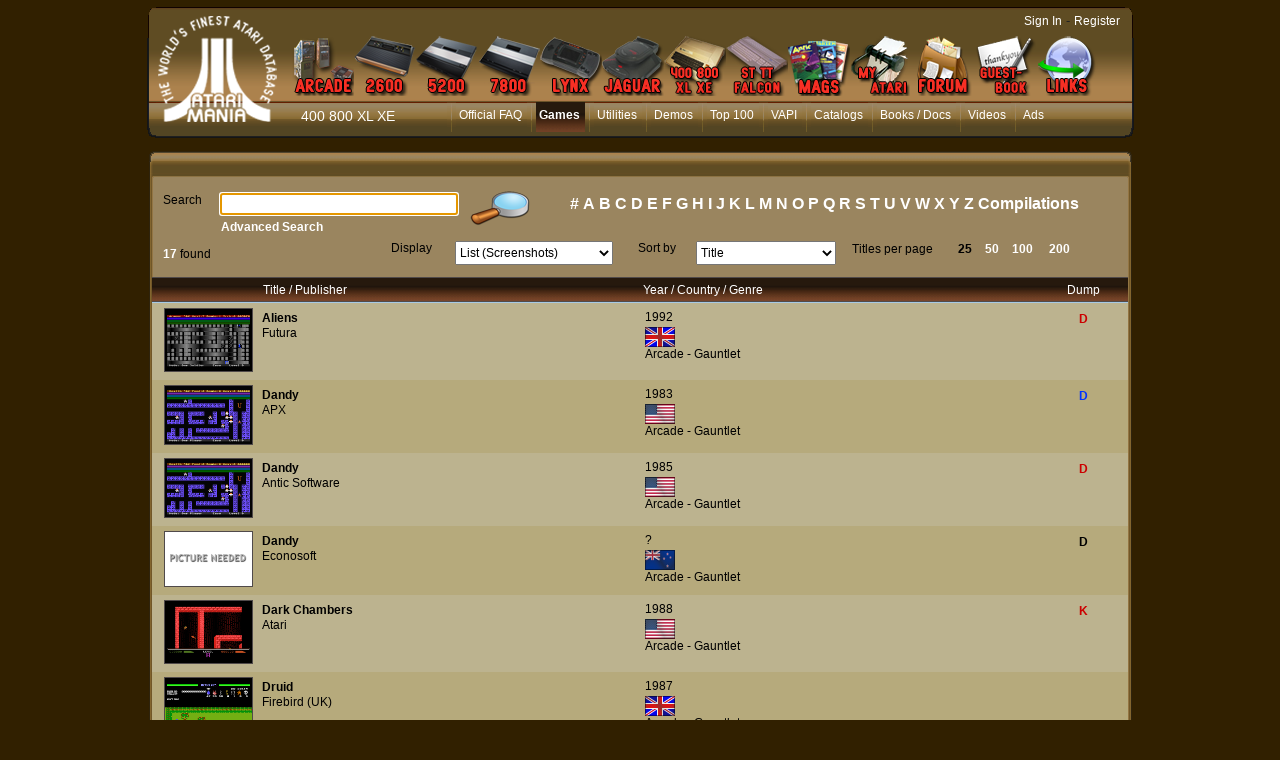

--- FILE ---
content_type: text/html; charset=utf-8
request_url: https://www.atarimania.com/list_games_atari-400-800-xl-xe-arcade-gauntlet_genre_24_8_G.html
body_size: 27041
content:
<!DOCTYPE html PUBLIC "-//W3C//DTD HTML 4.01 Transitional//EN"><!-- pgeLstSoft 29/12/2025 14:40 WEBDEV 28 28.0.459.14 --><html><head><meta http-equiv="Content-Type" content="text/html; charset=UTF-8">
<title>List of Atari 400 800 XL XE Games : Arcade - Gauntlet, page 1, </title><meta name="generator" content="WEBDEV">
<meta http-equiv="" content="">
<meta name="Description" lang="en" content="List of Atari 400 800 XL XE Games : Arcade - Gauntlet, page 1, , atari dumps, manuals, instructions">
<meta name="keywords" lang="en" content="">
<meta http-equiv="X-UA-Compatible" content="IE=5"><script type='text/javascript' src='jquery-1.3.min.js'></script>
<script type='text/javascript' src='jquery.jqDock.js'></script><!-- Google tag (gtag.js) -->
<script async src="https://www.googletagmanager.com/gtag/js?id=G-H51FQ481PS"></script>
<script>
  window.dataLayer = window.dataLayer || [];
  function gtag(){dataLayer.push(arguments);}
  gtag('js', new Date());

  gtag('config', 'G-H51FQ481PS');
</script><style type="text/css">.wblien,.wblienHorsZTR {border:0;background:transparent;padding:0;text-align:center;box-shadow:none;_line-height:normal;-webkit-box-decoration-break: clone;box-decoration-break: clone;}.wblienHorsZTR {border:0 !important;background:transparent !important;outline-width:0 !important;} .wblienHorsZTR:not([class^=l-]) {box-shadow: none !important;}a:active{}a:visited{}*::-moz-selection{color:#FFFFFF;background-color:#000080;}::selection{color:#FFFFFF;background-color:#000080;}</style><link rel="stylesheet" type="text/css" href="res/standard.css?100011b657ba0">
<link rel="stylesheet" type="text/css" href="res/static.css?10002f8147c1f">
<style type="text/css">/*<!--*/.btnvalignmiddle { display:inline;display:inline-table;display:inline-block;display:table-cell;_display:inline-block;vertical-align:middle;*margin-top: expression(this.offsetHeight < this.parentNode.offsetHeight ? parseInt((this.parentNode.offsetHeight - this.offsetHeight) / 2) + "px" : "0"); }.btnvalignbottom { display:inline;display:inline-table;display:inline-block;display:table-cell;_display:inline-block;vertical-align:bottom;*margin-top: expression(this.offsetHeight < this.parentNode.offsetHeight ? parseInt((this.parentNode.offsetHeight - this.offsetHeight)	) + "px" : "0"); }.wbplanche:active { _background-position-x: -300% !important;}/*-->*/</style><link rel="stylesheet" type="text/css" href="atarimania.css?10000079e69ba">
<link rel="stylesheet" type="text/css" href="palette-atarimania.css?10000bc3b63ac">
<link rel="stylesheet" type="text/css" href="palette-Default.css?10000a03eb4ac">
<style type="text/css">
body{ position:relative;overflow:auto;width:100%;margin:0;text-align:center;} body{}html,body {background-color:#312000;position:relative;}#page{position:relative; min-width:1005px;width:auto !important;width:1005px;}.l-0{background-image:url(FondMenu.png);background-repeat:repeat-x;}.l-5{font-family:Verdana, Arial, Helvetica, sans-serif;font-size:14px;color:#FFFFFF;text-decoration:none ;}.l-7{background-image:url(milieu.png);background-repeat:repeat-y;}.l-9{background-color:#FFFFFF;}.l-10{background-image:url(pannel_h.png);background-repeat:repeat-x;}.l-15{background-color:#BCB38F;}.l-16{background-color:#B6AA7C;}.l-79{background-image:url(fond_orange.png);background-repeat:repeat-x;}.l-86{background-image:url(bandeau_b.png);background-repeat:repeat-x;}.M4{width:844px;height:100%;}#M4,#tzM4{    text-align:left;vertical-align:top;}.dzM4{width:844px;height:100%;;overflow-x:hidden;;overflow-y:hidden;position:relative;height:100%;}#M5,#tzM5{    text-align:left;vertical-align:top;}#M6{cursor:pointer;}#fztzM7,#tzM7{    }.A10{height:267px;}.A11{height:30px;}.C12{height:81px;}.C2{width:238px;height:22px;}.C4{width:158px;height:24px;}.C5{width:565px;height:25px;}.C6{width:140px;height:24px;}.dzA10{width:1005px;;overflow-x:hidden;position:static;min-height:267px;height:auto !important;height:267px;}.dzA11{width:945px;height:30px;;overflow-x:hidden;;overflow-y:hidden;position:static;}.A11{height:30px;}#con-A1,#bzcon-A1{border-top:solid 1px #a7c9e4;border-right:none;border-bottom:none;border-left:none;border-collapse:collapse;empty-cells:show;border-spacing:0;}</style>
<style type="text/css" id="rgs-A1-1"> id id#zrl_1_A51,#tzzrl_1_A51{    } id#zrl_1_A58,#tzzrl_1_A58{    text-align:left;vertical-align:top;}</style><style type="text/css" id="rgs-A1-2"> id id#zrl_2_A51,#tzzrl_2_A51{    } id#zrl_2_A58,#tzzrl_2_A58{    text-align:left;vertical-align:top;}</style><style type="text/css" id="rgs-A1-3"> id id#zrl_3_A51,#tzzrl_3_A51{    } id#zrl_3_A58,#tzzrl_3_A58{    text-align:left;vertical-align:top;}</style><style type="text/css" id="rgs-A1-4"> id id#zrl_4_A51,#tzzrl_4_A51{    } id#zrl_4_A58,#tzzrl_4_A58{    text-align:left;vertical-align:top;}</style><style type="text/css" id="rgs-A1-5"> id id#zrl_5_A51,#tzzrl_5_A51{    } id#zrl_5_A58,#tzzrl_5_A58{    text-align:left;vertical-align:top;}</style><style type="text/css" id="rgs-A1-6"> id id#zrl_6_A51,#tzzrl_6_A51{    } id#zrl_6_A58,#tzzrl_6_A58{    text-align:left;vertical-align:top;}</style><style type="text/css" id="rgs-A1-7"> id id#zrl_7_A51,#tzzrl_7_A51{    } id#zrl_7_A58,#tzzrl_7_A58{    text-align:left;vertical-align:top;}</style><style type="text/css" id="rgs-A1-8"> id id#zrl_8_A51,#tzzrl_8_A51{    } id#zrl_8_A58,#tzzrl_8_A58{    text-align:left;vertical-align:top;}</style><style type="text/css" id="rgs-A1-9"> id id#zrl_9_A51,#tzzrl_9_A51{    } id#zrl_9_A58,#tzzrl_9_A58{    text-align:left;vertical-align:top;}</style><style type="text/css" id="rgs-A1-10"> id id#zrl_10_A51,#tzzrl_10_A51{    } id#zrl_10_A58,#tzzrl_10_A58{    text-align:left;vertical-align:top;}</style><style type="text/css" id="rgs-A1-11"> id id#zrl_11_A51,#tzzrl_11_A51{    } id#zrl_11_A58,#tzzrl_11_A58{    text-align:left;vertical-align:top;}</style><style type="text/css" id="rgs-A1-12"> id id#zrl_12_A51,#tzzrl_12_A51{    } id#zrl_12_A58,#tzzrl_12_A58{    text-align:left;vertical-align:top;}</style><style type="text/css" id="rgs-A1-13"> id id#zrl_13_A51,#tzzrl_13_A51{    } id#zrl_13_A58,#tzzrl_13_A58{    text-align:left;vertical-align:top;}</style><style type="text/css" id="rgs-A1-14"> id id#zrl_14_A51,#tzzrl_14_A51{    } id#zrl_14_A58,#tzzrl_14_A58{    text-align:left;vertical-align:top;}</style><style type="text/css" id="rgs-A1-15"> id id#zrl_15_A51,#tzzrl_15_A51{    } id#zrl_15_A58,#tzzrl_15_A58{    text-align:left;vertical-align:top;}</style><style type="text/css" id="rgs-A1-16"> id id#zrl_16_A51,#tzzrl_16_A51{    } id#zrl_16_A58,#tzzrl_16_A58{    text-align:left;vertical-align:top;}</style><style type="text/css" id="rgs-A1-17"> id id#zrl_17_A51,#tzzrl_17_A51{    } id#zrl_17_A58,#tzzrl_17_A58{    text-align:left;vertical-align:top;}</style><style type="text/css">#A32,#bzA32{border-top:solid 1px #504a4a;border-right:none;border-bottom:solid 1px #504a4a;border-left:none;border-collapse:collapse;empty-cells:show;border-spacing:0;}#A35,#tzA35{    text-align:left;vertical-align:top;}.dzC12{width:960px;height:81px;;overflow-x:hidden;;overflow-y:hidden;position:static;}.dzC5{width:565px;height:25px;;overflow-x:hidden;;overflow-y:hidden;position:static;}#fzC7,#tzC7{    }#fzC8,#tzC8{    }#fzC9,#tzC9{    }#fzC10,#tzC10{    }#fzC11,#tzC11{    }#fzC1,#tzC1{    width:199px;height:20px;}.dzC1{width:199px;height:20px;;overflow-x:hidden;;overflow-y:hidden;position:static;}.dzC1{width:199px;height:20px;;overflow-x:hidden;;overflow-y:hidden;position:static;}.C12{height:81px;}.dzC12{;overflow-x:hidden;;overflow-y:hidden;position:static;}.A10{height:267px;}.wbplanche{background-repeat:repeat;background-position:0% 0%;background-attachment:scroll;background-size:auto auto;background-origin:padding-box;}.wbplancheLibInc{_font-size:1px;}</style></head><body onkeypress="clWDUtil.pfGetTraitement('PGELSTSOFT',3,void 0)(event); " onload=";clWDUtil.pfGetTraitement('PGELSTSOFT',15,void 0)(event); " onunload="clWDUtil.pfGetTraitement('PGELSTSOFT',16,'_COM')(event); "><div style="width: 1005px;height: 895px; margin:auto;text-align: left;position:relative;"><form name="PGELSTSOFT" action="?param=genre&amp;value=24&amp;system=8&amp;type=G&amp;AWPID510833C0=BDE1CD594595A2A03C2FBC12CEA6B652FFE76907" target="_self" method="post" class="ancragecenter"><div class="h-0"><input type="hidden" name="WD_JSON_PROPRIETE_" value="{&quot;m_oProprietesSecurisees&quot;:{&quot;C7&quot;:{&quot;12&quot;:1},&quot;C8&quot;:{&quot;12&quot;:1}}}"/><input type="hidden" name="WD_BUTTON_CLICK_" value="C13"><input type="hidden" name="WD_ACTION_" value=""></div><table style="height:100%;width:1005px"><tr valign="top" style="height:100%"><td><table style="width:1005px"><tr valign="top"><td style="width:1005px"><div style="height:100%;min-width:1005px;width:auto !important;width:1005px;" class="lh0"><div  style="display:block;height:100% !important;" id="page" class="clearfix"><div  style="clear:left;float:left;display:inline;min-width:1005px;width:auto !important;width:1005px;"><div  style="float:left;display:inline;min-height:143px;height:auto !important;height:143px;"><div  style="min-width:18px;width:auto !important;width:18px;"><img src="GaucheMenu.png" width="18" height="143" hspace=0 vspace=0 border=0 alt="" name="M3" id="M3" class="Txt padding"></div></div><div  style="float:left;display:inline;min-height:143px;height:auto !important;height:143px;"><table id="M1" style="position:relative;">
<tr><td height="143" width="969" class="l-0 M1" valign="top"><table style="position:relative;width:100%;height:100%;"><tr style="height:100%"><td><div class="lh0 vbox"><!--[if !IE]>--><table style="height:100%;width:100%"><tr valign="top" style="height:100%"><td><!--<![endif]--><table style="width:969px;height:100.00%"><tr valign="top" style="height:100%"><td style="width:124px"><div style="height:100%;min-width:124px;width:auto !important;width:124px;" class="lh0"><div  style="float:left;margin:3px 0 0;display:inline;min-height:129px;height:auto !important;height:129px;"><div  style="min-width:124px;width:auto !important;width:124px;"><img src="atarimania_logo_2.png" width="124" height="129" hspace=0 vspace=0 border=0 alt="" name="M6" onclick="clWDUtil.pfGetTraitement('M6',0,void 0)(event); " id="M6" class="Txt padding"></div></div></div></td><td style="width:845px"><div style="height:100%;min-width:845px;width:auto !important;width:845px;" class="lh0"><table style="width:845px;height:100.00%"><tr valign="top" style="height:14px"><td style="width:845px"></td></tr><tr valign="top" style="height:100.00%"><td style="width:845px"><div style="height:100%;min-width:845px;width:auto !important;width:845px;" class="lh0"><div class="lh0 vbox" style="padding-left:1px"><div class="lh0 dzSpan dzM4" id="dzM4" style=" "><span style="position:absolute;top:0px;left:0px;width:100%;height:100%;"><table height="100%" width="844px"><tr><td valign="middle" background="" id="M4" style="height:100%;"><div id='menu' class='demo' style='padding: 22px 0 0 0;'>
<a href='atari-arcade.html' title='Atari Arcade'>
<img border=0 src='MenuArcade_small.png' alt='Atari arcade games' />
</a>
<a href='atari-vcs-2600.html' title='Atari VCS 2600'>
<img border=0 src='Menu2600_small.png' alt='Atari 2600 VCS' />
</a>
<a href='atari-5200.html' title='Atari 5200'>
<img src='Menu5200_small.png' alt='Atari 5200' />
</a>
<a href='atari-7800.html' title='Atari 7800'>
<img src='Menu7800_small.png' alt='Atari 7800' />
</a>
<a href='atari-lynx.html' title='Atari Lynx'>
<img src='MenuLynx_small.png' alt='Atari Lynx' />
</a>
<a href='atari-jaguar.html' title='Atari Jaguar'>
<img src='MenuJaguar_small.png' alt='Atari Jaguar' />
</a>
<a href='atari-400-800-xl-xe.html' title='Atari 8bit'>
<img src='MenuA8_small.png' alt='Atari 400 800 XL XE' />
</a>
<a href='atari-st-tt-falcon.html' title='Atari ST, TT, Falcon'>
<img src='MenuST_small.png' alt='Atari ST, TT, Falcon' />
</a>
<a href='list-atari-magazines.html' title='Atari Magazines'>
<img src='MenuMag_small.png' alt='Atari Magazines' />
</a>
<a href='my_atarimania.html' title='My Atarimania'>
<img src='MenuMyAtari_small.png' alt='My Atarimania' />
</a>
<a href='http://forum.atarimania.com/' title='Atari Forum' target='_blank'>
<img src='MenuForum_small.png' alt='Atari Forum' />
</a>
<a href='guestbook-atari.html' title='Guestbook'>
<img src='MenuGuestbook_small.png' alt='Atari Guestbook' />
</a>
<a href='list-atari-links.html' title='Atari Links'>
<img src='MenuLinks_small.png' alt='Atari Links' />
</a>
</div>

<script type="text/javascript">

var opts=  { align: 'bottom'
, size:60
, distance:60
,coefficient:1.5
,labels:false
,source: function(i){ return this.src.replace('_small','');}		
,duration:150};

jQuery(document).ready(function(){
jQuery('#menu').jqDock(opts);
});
</script></td></tr></table></span></div></div></div></td></tr><tr valign="top" style="height:6px"><td style="width:845px"></td></tr><tr valign="top" style="height:35px"><td style="width:845px"><div style="height:100%;min-width:845px;width:auto !important;width:845px;" class="lh0"><div  style="float:left;margin:6px 0 0 21px;display:inline;padding-bottom:6px;min-height:23px;height:auto !important;height:23px;"><div  style="min-width:106px;width:auto !important;width:106px;"><table width="106px" style="height:23px;"><tr><td class=" l-5 wbstyle padding" data-webdev-class-usr="" class="" background="" id="tzM7" style="">400 800 XL XE</td></tr></table></div></div><div  style="float:left;display:inline;min-height:35px;height:auto !important;height:35px;"><div  style="min-width:718px;width:auto !important;width:718px;"><table width="718px" style="height:35px;"><tr><td valign="middle" background="" id="M5" style=""><ul style="list-style-image:none;list-style-position:outside;list-style-type:none;margin:0;"><li class="MenuLi"><a class="MenuTopSurvol" HREF="faq-atari-400-800-xl-xe.html">Official FAQ</a></li><li class="MenuLi"><a class="MenuTopActif" HREF="pgemainsoft.awp?type=G&system=8">Games</a></li><li class="MenuLi"><a class="MenuTopSurvol" HREF="pgemainsoft.awp?type=U&system=8">Utilities</a></li><li class="MenuLi"><a class="MenuTopSurvol" HREF="pgemainsoft.awp?type=D&system=8">Demos</a></li><li class="MenuLi"><a class="MenuTopSurvol" HREF="top-atari-atari-400-800-xl-xe-_G_8_7.html">Top 100</a></li><li class="MenuLi"><a class="MenuTopSurvol" HREF="atari-vapi.html">VAPI</a></li><li class="MenuLi"><a class="MenuTopSurvol" HREF="list_catalogs_atari-400-800-xl-xe-___8.html">Catalogs</a></li><li class="MenuLi"><a class="MenuTopSurvol" HREF="list_documents_atari-400-800-xl-xe-_8.html">Books / Docs</a></li><li class="MenuLi"><a class="MenuTopSurvol" HREF="list_videos_atari-400-800-xl-xe-___8.html">Videos</a></li><li class="MenuLi"><a class="MenuTopSurvol" HREF="list_ads_atari-400-800-xl-xe-___8.html">Ads</a></li></ul></td></tr></table></div></div></div></td></tr><tr valign="top" style="height:6px"><td style="width:845px"></td></tr></table></div></td></tr></table><!--[if !IE]>--></td></tr></table><!--<![endif]--></div></td></tr><tr style="height:0"><td><div id="tzM8" style="position:absolute;left:700px;top:13px;width:264px;height:23px;z-index:4;" class="l-6"><DIV ALIGN=RIGHT><A CLASS="LienBlanc" HREF="login.html?REDIRECT=pgelstsoft.awp&param=genre&value=24&system=8&type=G">Sign In</A> - <A CLASS="LienBlanc" HREF="register.html">Register</A></DIV>
</div></td></tr></table></td></tr></table></div><div  style="float:left;display:inline;min-height:143px;height:auto !important;height:143px;"><div  style="min-width:18px;width:auto !important;width:18px;"><img src="DroiteMenu.png" width="18" height="143" hspace=0 vspace=0 border=0 alt="" name="M2" id="M2" class="Txt padding"></div></div></div><div  style="clear:left;float:left;margin:6px 0 0;display:inline;min-height:267px;height:auto !important;height:267px;"><div  style="min-width:1005px;width:auto !important;width:1005px;"><div class="lh0 dzSpan dzA10" id="dzA10" style=""><table id="A10" style=" background-color:#ffffff;">
<tr><td height="267" width="1005" bgcolor="#ffffff" class="l-7 A10" valign="top"><div  style="float:left;display:inline;min-width:1005px;width:auto !important;width:1005px;min-height:267px;height:auto !important;height:267px;"><div  style="clear:left;float:left;display:inline;min-width:1005px;width:auto !important;width:1005px;min-height:30px;height:auto !important;height:30px;"><div  style="float:left;display:inline;min-height:30px;height:auto !important;height:30px;"><div  style="min-width:30px;width:auto !important;width:30px;"><img src="bandeau_hg.png" width="30" height="30" hspace=0 vspace=0 border=0 alt="" name="A13" id="A13" class="Txt padding"></div></div><div  style="float:left;display:inline;min-height:30px;height:auto !important;height:30px;"><div class="lh0 dzSpan dzA11" id="dzA11" style=""><table id="A11">
<tr><td height="30" width="945" class="l-10 A11" valign="top"><div  style="float:left;margin:6px 0 0 1px;display:inline;padding-bottom:4px;min-height:20px;height:auto !important;height:20px;"><div  style="min-width:944px;width:auto !important;width:944px;"><table width="944px" style="height:20px;"><tr><td class="SousMenuBlanc padding" id="tzA22"><H1 class="SousMenuBlanc"></H1></td></tr></table></div></div></td></tr></table></div></div><div  style="float:left;display:inline;min-height:30px;height:auto !important;height:30px;"><div  style="min-width:30px;width:auto !important;width:30px;"><img src="bandeau_hd.png" width="30" height="30" hspace=0 vspace=0 border=0 alt="" name="A12" id="A12" class="Txt padding"></div></div></div><div  style="clear:left;float:left;margin:5px 0 0 15px;display:inline;min-height:81px;height:auto !important;height:81px;min-width:990px;width:auto !important;width:990px;"><div class="lh0 dzSpan dzC12" id="dzC12" style=""><table id="C12" class="wbChampSupportDest l-84 C12-sty10001 padding" style="position:relative;" height="81" width="960" valign="top">
<tr><td><table style="position:relative;width:100%;height:100%;"><tr style="height:100%"><td><div  style="float:left;margin:4px 0 0;display:inline;min-width:960px;width:auto !important;width:960px;min-height:77px;height:auto !important;height:77px;"><div  style="clear:left;float:left;margin:0 0 0 10px;display:inline;min-width:950px;width:auto !important;width:950px;min-height:49px;height:auto !important;height:49px;"><div  style="float:left;margin:5px 0 0;display:inline;padding-bottom:20px;min-height:24px;height:auto !important;height:24px;"><div  style="min-width:295px;width:auto !important;width:295px;"><table width="295">
<tr><td width="57" class="Txt padding webdevclass-riche" id="lzC2" height="24"><label for="C2">Search</label></td><td width="238px"><input TYPE="text" SIZE="23" MAXLENGTH="32" NAME="C2" VALUE="" id="C2" class="Txt C2 padding webdevclass-riche"></td></tr>
</table></div></div><div  style="float:left;margin:0 0 0 9px;display:inline;padding-bottom:7px;min-height:42px;height:auto !important;height:42px;"><div  style="min-width:66px;width:auto !important;width:66px;"><a href="javascript:clWDUtil.pfGetTraitement('C14',0,void 0)();" id="C14" class="Txt wbNoUnderline wblien padding webdevclass-riche"  style="_height:42px;background-image:none;display:block;width:66px;width:66px\9;height:42px;-webkit-box-sizing:border-box;-moz-box-sizing:border-box;-ms-box-sizing:border-box;box-sizing:border-box;" title="Search"><span class="wbBtnSpan" id="z_C14_IMG" style="display:table;_display:block;width:100%;background-image:url(res/loupe__E5202232_.png);width:66px;height:42px;overflow:hidden;cursor:pointer;"><span class="btnvalignmiddle"></span></span></a></div></div><div  style="float:left;margin:4px 0 0 11px;display:inline;min-width:565px;width:auto !important;width:565px;min-height:45px;height:auto !important;height:45px;"><div  style="clear:left;float:left;display:inline;min-height:25px;height:auto !important;height:25px;"><div  style="min-width:565px;width:auto !important;width:565px;"><div class="lh0 dzSpan dzC5" id="dzC5" style=""><table width="565px" style="height:25px;"><tr><td valign="middle" id="C5"><CENTER><A CLASS='Alpha' HREF="list_games_atari-400-800-xl-xe-alphabetical_letter_1_8_G.html">#</A>&nbsp;<A CLASS='Alpha' HREF="list_games_atari-400-800-xl-xe-alphabetical_letter_A_8_G.html">A</A>&nbsp;<A CLASS='Alpha' HREF="list_games_atari-400-800-xl-xe-alphabetical_letter_B_8_G.html">B</A>&nbsp;<A CLASS='Alpha' HREF="list_games_atari-400-800-xl-xe-alphabetical_letter_C_8_G.html">C</A>&nbsp;<A CLASS='Alpha' HREF="list_games_atari-400-800-xl-xe-alphabetical_letter_D_8_G.html">D</A>&nbsp;<A CLASS='Alpha' HREF="list_games_atari-400-800-xl-xe-alphabetical_letter_E_8_G.html">E</A>&nbsp;<A CLASS='Alpha' HREF="list_games_atari-400-800-xl-xe-alphabetical_letter_F_8_G.html">F</A>&nbsp;<A CLASS='Alpha' HREF="list_games_atari-400-800-xl-xe-alphabetical_letter_G_8_G.html">G</A>&nbsp;<A CLASS='Alpha' HREF="list_games_atari-400-800-xl-xe-alphabetical_letter_H_8_G.html">H</A>&nbsp;<A CLASS='Alpha' HREF="list_games_atari-400-800-xl-xe-alphabetical_letter_I_8_G.html">I</A>&nbsp;<A CLASS='Alpha' HREF="list_games_atari-400-800-xl-xe-alphabetical_letter_J_8_G.html">J</A>&nbsp;<A CLASS='Alpha' HREF="list_games_atari-400-800-xl-xe-alphabetical_letter_K_8_G.html">K</A>&nbsp;<A CLASS='Alpha' HREF="list_games_atari-400-800-xl-xe-alphabetical_letter_L_8_G.html">L</A>&nbsp;<A CLASS='Alpha' HREF="list_games_atari-400-800-xl-xe-alphabetical_letter_M_8_G.html">M</A>&nbsp;<A CLASS='Alpha' HREF="list_games_atari-400-800-xl-xe-alphabetical_letter_N_8_G.html">N</A>&nbsp;<A CLASS='Alpha' HREF="list_games_atari-400-800-xl-xe-alphabetical_letter_O_8_G.html">O</A>&nbsp;<A CLASS='Alpha' HREF="list_games_atari-400-800-xl-xe-alphabetical_letter_P_8_G.html">P</A>&nbsp;<A CLASS='Alpha' HREF="list_games_atari-400-800-xl-xe-alphabetical_letter_Q_8_G.html">Q</A>&nbsp;<A CLASS='Alpha' HREF="list_games_atari-400-800-xl-xe-alphabetical_letter_R_8_G.html">R</A>&nbsp;<A CLASS='Alpha' HREF="list_games_atari-400-800-xl-xe-alphabetical_letter_S_8_G.html">S</A>&nbsp;<A CLASS='Alpha' HREF="list_games_atari-400-800-xl-xe-alphabetical_letter_T_8_G.html">T</A>&nbsp;<A CLASS='Alpha' HREF="list_games_atari-400-800-xl-xe-alphabetical_letter_U_8_G.html">U</A>&nbsp;<A CLASS='Alpha' HREF="list_games_atari-400-800-xl-xe-alphabetical_letter_V_8_G.html">V</A>&nbsp;<A CLASS='Alpha' HREF="list_games_atari-400-800-xl-xe-alphabetical_letter_W_8_G.html">W</A>&nbsp;<A CLASS='Alpha' HREF="list_games_atari-400-800-xl-xe-alphabetical_letter_X_8_G.html">X</A>&nbsp;<A CLASS='Alpha' HREF="list_games_atari-400-800-xl-xe-alphabetical_letter_Y_8_G.html">Y</A>&nbsp;<A CLASS='Alpha' HREF="list_games_atari-400-800-xl-xe-alphabetical_letter_Z_8_G.html">Z</A>&nbsp;<A CLASS='Alpha' HREF="list_games_atari-400-800-xl-xe-compilations_compil_1_8_G.html">Compilations</A>&nbsp;</CENTER></td></tr></table></div></div></div><div  style="clear:left;float:left;margin:0 0 0 62px;display:inline;min-height:20px;height:auto !important;height:20px;"><div  style="min-width:503px;width:auto !important;width:503px;"><a href="javascript:clWDUtil.pfGetTraitement('C13',0,void 0)();" id="C13" class="Lien wblienHorsZTR alh0 padding"  style="-webkit-box-sizing:border-box;-moz-box-sizing:border-box;-ms-box-sizing:border-box;box-sizing:border-box;"></a></div></div></div></div><div  style="clear:left;float:left;margin:0 0 0 10px;display:inline;min-width:950px;width:auto !important;width:950px;min-height:28px;height:auto !important;height:28px;"><div  style="float:left;margin:7px 0 0;display:inline;min-height:21px;height:auto !important;height:21px;"><div  style="min-width:215px;width:auto !important;width:215px;"><table width="215px" style="height:21px;"><tr><td class="Txt padding" valign="middle" id="C3"><span style="vertical-align:middle;"><span class="TxtBlancGras" style="">17</span>  found</span></td></tr></table></div></div><div  style="float:left;margin:4px 0 0 13px;display:inline;min-height:24px;height:auto !important;height:24px;"><div  style="min-width:222px;width:auto !important;width:222px;"><table width="222">
<tr><td width="64" class="Txt padding webdevclass-riche" id="lzC4" height="24"><label for="C4">Display</label></td><td width="158"><table width="158px" style="height:24px;"><tr><td valign="middle" id="tzC4"><select NAME="C4" SIZE=1 onchange="clWDUtil.pfGetTraitement('C4',11,void 0)(event); " id="C4" class="Txt C4 padding webdevclass-riche"><option value="1" data-wb-valmem="List (Screenshots)">List (Screenshots)</option><option value="2" data-wb-valmem="List (Scans)">List (Scans)</option><option value="3" data-wb-valmem="Gallery (Screenshots)">Gallery (Screenshots)</option><option value="4" data-wb-valmem="Gallery (Scans)">Gallery (Scans)</option></select></td></tr></table></td></tr>
</table></div></div><div  style="float:left;margin:4px 0 0 25px;display:inline;min-height:24px;height:auto !important;height:24px;"><div  style="min-width:198px;width:auto !important;width:198px;"><table width="198">
<tr><td width="58" class="Txt padding webdevclass-riche" id="lzC6" height="24"><label for="C6">Sort by</label></td><td width="140"><table width="140px" style="height:24px;"><tr><td valign="middle" id="tzC6"><select NAME="C6" SIZE=1 onchange="clWDUtil.pfGetTraitement('C6',11,void 0)(event); " id="C6" class="Txt C6 padding webdevclass-riche"><option value="1" data-wb-valmem="title">Title</option><option value="2" data-wb-valmem="titleD">Title (Z-&gt;A)</option><option value="3" data-wb-valmem="publisher">Publisher</option><option value="4" data-wb-valmem="publisherD">Publisher (Z-&gt;A)</option><option value="5" data-wb-valmem="year">Year</option><option value="6" data-wb-valmem="yearD">Year (9-&gt;1)</option><option value="7" data-wb-valmem="country">Country</option><option value="8" data-wb-valmem="countryD">Country (Z-&gt;A)</option><option value="9" data-wb-valmem="genre">Genre</option><option value="10" data-wb-valmem="genreD">Genre (Z-&gt;A)</option><option value="11" data-wb-valmem="dump">Dump</option><option value="12" data-wb-valmem="dumpD">Dump (Z-&gt;A)</option></select></td></tr></table></td></tr>
</table></div></div><div  style="float:left;margin:5px 0 0 16px;display:inline;padding-bottom:3px;min-height:20px;height:auto !important;height:20px;"><div  style="min-width:100px;width:auto !important;width:100px;"><table width="100px" style="height:20px;"><tr><td class="Txt wbstyle" data-webdev-class-usr="" class="" background="" id="tzC7" style=""><a oncontextmenu="window.WDMenu && WDMenu.s_OnMenuContextuel(event,'C7','') " id="C7" class="Txt wbstyle wblienHorsZTR padding" title="" READONLY>Titles per page</a></td></tr></table></div></div><div  style="float:left;margin:5px 0 0 6px;display:inline;padding-bottom:3px;min-height:20px;height:auto !important;height:20px;"><div  style="min-width:21px;width:auto !important;width:21px;"><table width="21px" style="height:20px;"><tr><td class="LienBlancGras wbstyle" data-webdev-class-usr="" class="" background="" id="tzC8" style=""><a oncontextmenu="window.WDMenu && WDMenu.s_OnMenuContextuel(event,'C8','') " id="C8" class="LienBlancGras wbstyle wblienHorsZTR padding" title="" READONLY>25</a></td></tr></table></div></div><div  style="float:left;margin:5px 0 0 6px;display:inline;padding-bottom:3px;min-height:20px;height:auto !important;height:20px;"><div  style="min-width:21px;width:auto !important;width:21px;"><table width="21px" style="height:20px;"><tr><td class="LienBlancGras wbstyle" data-webdev-class-usr="" class="" background="" id="tzC9" style=""><a href="list_games_atari-400-800-xl-xe-p_total-page-step-genre_17-1-50-24_8_G.html" target="_self" oncontextmenu="window.WDMenu && WDMenu.s_OnMenuContextuel(event,'C9','') " id="C9" class="LienBlancGras wbstyle wblienHorsZTR padding" title="">50</a></td></tr></table></div></div><div  style="float:left;margin:5px 0 0 6px;display:inline;padding-bottom:3px;min-height:20px;height:auto !important;height:20px;"><div  style="min-width:31px;width:auto !important;width:31px;"><table width="31px" style="height:20px;"><tr><td class="LienBlancGras wbstyle" data-webdev-class-usr="" class="" background="" id="tzC10" style=""><a href="list_games_atari-400-800-xl-xe-p_total-page-step-genre_17-1-100-24_8_G.html" target="_self" oncontextmenu="window.WDMenu && WDMenu.s_OnMenuContextuel(event,'C10','') " id="C10" class="LienBlancGras wbstyle wblienHorsZTR padding" title="">100</a></td></tr></table></div></div><div  style="float:left;margin:5px 0 0 6px;display:inline;padding-bottom:3px;min-height:20px;height:auto !important;height:20px;"><div  style="min-width:31px;width:auto !important;width:31px;"><table width="31px" style="height:20px;"><tr><td class="LienBlancGras wbstyle" data-webdev-class-usr="" class="" background="" id="tzC11" style=""><a href="list_games_atari-400-800-xl-xe-p_total-page-step-genre_17-1-200-24_8_G.html" target="_self" oncontextmenu="window.WDMenu && WDMenu.s_OnMenuContextuel(event,'C11','') " id="C11" class="LienBlancGras wbstyle wblienHorsZTR padding" title="">200</a></td></tr></table></div></div></div></div></td></tr><tr style="height:0"><td><div id="dwwC1" style="position:absolute;left:68px;top:36px;z-index:12; " data-webdev-class-usr="" class=""><div class="lh0 dzSpan dzC1" id="dzC1" style=""><table width="199px" cellspacing=0 id="bzC1" style="height:20px;border-collapse:separate;background:none;outline:none;"><tr><td class="LienBlancGras wbstyle" class="" background="" id="tzC1" style="border:none;"><a href="advanced-search-atari-400-800-xl-xe-game-_8_G.html" target="_self" oncontextmenu="window.WDMenu && WDMenu.s_OnMenuContextuel(event,'C1','') " id="C1" class="LienBlancGras wbstyle wblienHorsZTR padding" title="">Advanced Search</a></td></tr></table></div></div></td></tr></table></td></tr></table></div></div><div  style="clear:left;float:left;margin:4px 0 0 14px;display:inline;min-height:2px;height:auto !important;height:2px;" class="lh0"><div  style="min-width:991px;width:auto !important;width:991px;" class="lh0"><table width="976px" style="height:2px;"><tr><td valign="middle" id="A30"></td></tr></table></div></div><div  style="clear:left;float:left;margin:6px 15px 0 14px;display:inline;padding-bottom:4px;min-width:976px;width:auto !important;width:976px;min-height:135px;height:auto !important;height:135px;"><div  style="clear:left;float:left;display:inline;min-height:25px;height:auto !important;height:25px;"><table id="A32" style="border-collapse:separate;" cellspacing=0>
<tr><td height="23" width="976" class="l-79 A32" valign="top"><div  style="float:left;margin:0 0 0 111px;display:inline;min-width:865px;width:auto !important;width:865px;min-height:23px;height:auto !important;height:23px;"><div  style="float:left;margin:5px 0 0;display:inline;min-height:18px;height:auto !important;height:18px;" class="lh0"><div  style="min-width:255px;width:auto !important;width:255px;" class="lh0"><table width="255px" style="height:18px;"><tr><td class="TxtBlanc padding" id="tzA17">Title / Publisher</td></tr></table></div></div><div  style="float:left;margin:5px 0 0 125px;display:inline;min-height:18px;height:auto !important;height:18px;" class="lh0"><div  style="min-width:216px;width:auto !important;width:216px;" class="lh0"><table width="216px" style="height:18px;"><tr><td class="TxtBlanc padding" id="tzA39">Year / Country / Genre</td></tr></table></div></div><div  style="float:left;margin:5px 0 0 29px;display:inline;min-height:18px;height:auto !important;height:18px;" class="lh0"><div  style="min-width:154px;width:auto !important;width:154px;" class="lh0"><table width="154px" style="height:18px;"><tr><td class="TxtBlanc padding" id="tzA8" style="visibility:hidden;">Format / Serial</td></tr></table></div></div><div  style="float:left;margin:5px 0 0 25px;display:inline;min-height:18px;height:auto !important;height:18px;" class="lh0"><div  style="min-width:50px;width:auto !important;width:50px;" class="lh0"><table width="50px" style="height:18px;"><tr><td class="TxtBlanc padding" id="tzA47">Dump</td></tr></table></div></div></div></td></tr></table></div><div  style="clear:left;float:left;display:inline;min-height:67px;height:auto !important;height:67px;"><input type=hidden name="A1" value="1"><input type=hidden name="A1_DEB" value="1"><input type=hidden name="_A1_OCC" value="17"><table id="con-A1" style="border-collapse:separate;" cellspacing=0>
<tr><td height="66" width="976" style=" background-color:;" bgcolor="" valign="top" class="l-15 wbImpaire l-17 wbBandeau padding" onclick="oGetObjetChamp('A1').OnSelectLigne(1,0,event); "><div style="  background-color:;" id="A1_1"><div  style="float:left;margin:5px 0 0 12px;display:inline;padding-bottom:6px;min-width:964px;width:auto !important;width:964px;min-height:55px;height:auto !important;height:55px;"><div  style="float:left;display:inline;padding-bottom:2px;min-height:53px;height:auto !important;height:53px;"><div  style="min-width:87px;width:auto !important;width:87px;"><table width="87px" style="height:53px;"><tr><td valign="middle" background="" id="zrl_1_A58" style=""><a href="game-atari-400-800-xl-xe-aliens_37770.html" title= "8bit/screens/aliens_6.gif" class="preview"><img class="Img" WIDTH=87 src="8bit/screens/aliens_6.gif" alt="Aliens" /></a></td></tr></table></div></div><div  style="float:left;margin:2px 0 0 9px;display:inline;min-height:53px;height:auto !important;height:53px;"><table id="zrl_1_A44" class="l-72 A44-sty10001 padding" height="53" width="373" valign="top">
<tr><td><div  style="float:left;display:inline;padding-bottom:5px;min-width:373px;width:auto !important;width:373px;min-height:48px;height:auto !important;height:48px;"><div  style="clear:left;float:left;display:inline;min-height:16px;height:auto !important;height:16px;" class="lh0"><div  style="min-width:373px;width:auto !important;width:373px;" class="lh0"><table width="373px" style="height:16px;"><tr><td valign="middle" id="zrl_1_A3"><A HREF="game-atari-400-800-xl-xe-aliens_37770.html" CLASS="LienNoirGras">Aliens</A></td></tr></table></div></div><div  style="clear:left;float:left;display:inline;min-height:16px;height:auto !important;height:16px;" class="lh0"><div  style="min-width:373px;width:auto !important;width:373px;" class="lh0"><table width="373px" style="height:16px;"><tr><td class="LienNoir" id="tzzrl_1_A4"><a href="list_games_atari-400-800-xl-xe-futura_publisher_4571_8_G.html" target="_self" id="zrl_1_A4" class="LienNoir wblienHorsZTR padding">Futura</a></td></tr></table></div></div><div  style="clear:left;float:left;display:inline;min-height:16px;height:auto !important;height:16px;" class="lh0"><div  style="min-width:373px;width:auto !important;width:373px;" class="lh0"><table width="373px" style="height:16px;"><tr><td class="LienNoir" id="tzzrl_1_A2"><a href="" target="_self" id="zrl_1_A2" class="LienNoir wblienHorsZTR padding"></a></td></tr></table></div></div></div></td></tr></table></div><div  style="float:left;margin:2px 0 0 10px;display:inline;min-height:53px;height:auto !important;height:53px;"><table id="zrl_1_A45" class="l-74 A45-sty10001 padding" height="53" width="235" valign="top">
<tr><td><div  style="float:left;display:inline;min-width:235px;width:auto !important;width:235px;min-height:53px;height:auto !important;height:53px;"><div  style="clear:left;float:left;display:inline;min-height:16px;height:auto !important;height:16px;" class="lh0"><div  style="min-width:235px;width:auto !important;width:235px;" class="lh0"><table width="61px" style="height:16px;"><tr><td class="LienNoir" id="tzzrl_1_A21"><a href="list_games_atari-400-800-xl-xe-1992_year_1992_8_G.html" target="_self" id="zrl_1_A21" class="LienNoir wblienHorsZTR padding">1992</a></td></tr></table></div></div><div  style="clear:left;float:left;margin:1px 0 0;display:inline;min-height:20px;height:auto !important;height:20px;"><div  style="min-width:235px;width:auto !important;width:235px;"><table width="235px" style="height:20px;"><tr><td valign="middle" id="zrl_1_A24"><A HREF="list_games_atari-400-800-xl-xe-united-kingdom_country_15_8_G.html"><IMG SRC="flags/UK.png" BORDER=0  ALT="United Kingdom" TITLE="United Kingdom"></A></td></tr></table></div></div><div  style="clear:left;float:left;display:inline;min-height:16px;height:auto !important;height:16px;" class="lh0"><div  style="min-width:235px;width:auto !important;width:235px;" class="lh0"><table width="234px" style="height:16px;"><tr><td class="LienNoir" id="tzzrl_1_A40"><a href="list_games_atari-400-800-xl-xe-arcade-gauntlet_genre_24_8_G.html" target="_self" id="zrl_1_A40" class="LienNoir wblienHorsZTR padding">Arcade - Gauntlet</a></td></tr></table></div></div></div></td></tr></table></div><div  style="float:left;margin:2px 0 0 10px;display:inline;padding-bottom:21px;min-width:171px;width:auto !important;width:171px;min-height:32px;height:auto !important;height:32px;"><div  style="clear:left;float:left;display:inline;min-height:16px;height:auto !important;height:16px;" class="lh0"><div  style="min-width:171px;width:auto !important;width:171px;" class="lh0"><table width="171px" style="height:16px;"><tr><td valign="middle" id="zrl_1_A5"></td></tr></table></div></div><div  style="clear:left;float:left;display:inline;min-height:16px;height:auto !important;height:16px;" class="lh0"><div  style="min-width:171px;width:auto !important;width:171px;" class="lh0"><table width="171px" style="height:16px;"><tr><td valign="middle" id="zrl_1_A20"></td></tr></table></div></div></div><div  style="float:left;margin:3px 0 0;display:inline;padding-bottom:11px;min-width:45px;width:auto !important;width:45px;min-height:41px;height:auto !important;height:41px;"><div  style="clear:left;float:left;display:inline;min-height:17px;height:auto !important;height:17px;" class="lh0"><div  style="min-width:45px;width:auto !important;width:45px;" class="lh0"><table width="45px" style="height:17px;"><tr><td class=" Txt wbstyle padding" data-webdev-class-usr="" class="" valign="middle" background="" id="zrl_1_A51" style=""><CENTER><div id="zrl_1_A50"><SPAN CLASS=O title='Verified disk image available.'>D</SPAN> </div></CENTER></td></tr></table></div></div><div  style="clear:left;float:left;margin:0 0 0 18px;display:inline;min-height:24px;height:auto !important;height:24px;"><div  style="min-width:27px;width:auto !important;width:27px;"><a href="" target="_self"  style="visibility:hidden;"><img src="" width="24" height="24" hspace=0 vspace=0 border=0 alt="" name="zrl_1_A48" id="zrl_1_A48" class="Txt padding" title=""></a></div></div></div></div></div></td></tr><tr><td height="66" width="976" style=" background-color:;" bgcolor="" valign="top" class="l-16 wbPaire padding" onclick="oGetObjetChamp('A1').OnSelectLigne(2,0,event); "><div style="  background-color:;" id="A1_2"><div  style="float:left;margin:5px 0 0 12px;display:inline;padding-bottom:6px;min-width:964px;width:auto !important;width:964px;min-height:55px;height:auto !important;height:55px;"><div  style="float:left;display:inline;padding-bottom:2px;min-height:53px;height:auto !important;height:53px;"><div  style="min-width:87px;width:auto !important;width:87px;"><table width="87px" style="height:53px;"><tr><td valign="middle" background="" id="zrl_2_A58" style=""><a href="game-atari-400-800-xl-xe-dandy_1494.html" title= "8bit/screens/dandy_apx_8.gif" class="preview"><img class="Img" WIDTH=87 src="8bit/screens/dandy_apx_8.gif" alt="Dandy" /></a></td></tr></table></div></div><div  style="float:left;margin:2px 0 0 9px;display:inline;min-height:53px;height:auto !important;height:53px;"><table id="zrl_2_A44" class="l-72 A44-sty10001 padding" height="53" width="373" valign="top">
<tr><td><div  style="float:left;display:inline;padding-bottom:5px;min-width:373px;width:auto !important;width:373px;min-height:48px;height:auto !important;height:48px;"><div  style="clear:left;float:left;display:inline;min-height:16px;height:auto !important;height:16px;" class="lh0"><div  style="min-width:373px;width:auto !important;width:373px;" class="lh0"><table width="373px" style="height:16px;"><tr><td valign="middle" id="zrl_2_A3"><A HREF="game-atari-400-800-xl-xe-dandy_1494.html" CLASS="LienNoirGras">Dandy</A></td></tr></table></div></div><div  style="clear:left;float:left;display:inline;min-height:16px;height:auto !important;height:16px;" class="lh0"><div  style="min-width:373px;width:auto !important;width:373px;" class="lh0"><table width="373px" style="height:16px;"><tr><td class="LienNoir" id="tzzrl_2_A4"><a href="list_games_atari-400-800-xl-xe-apx_publisher_1087_8_G.html" target="_self" id="zrl_2_A4" class="LienNoir wblienHorsZTR padding">APX</a></td></tr></table></div></div><div  style="clear:left;float:left;display:inline;min-height:16px;height:auto !important;height:16px;" class="lh0"><div  style="min-width:373px;width:auto !important;width:373px;" class="lh0"><table width="373px" style="height:16px;"><tr><td class="LienNoir" id="tzzrl_2_A2"><a href="" target="_self" id="zrl_2_A2" class="LienNoir wblienHorsZTR padding"></a></td></tr></table></div></div></div></td></tr></table></div><div  style="float:left;margin:2px 0 0 10px;display:inline;min-height:53px;height:auto !important;height:53px;"><table id="zrl_2_A45" class="l-74 A45-sty10001 padding" height="53" width="235" valign="top">
<tr><td><div  style="float:left;display:inline;min-width:235px;width:auto !important;width:235px;min-height:53px;height:auto !important;height:53px;"><div  style="clear:left;float:left;display:inline;min-height:16px;height:auto !important;height:16px;" class="lh0"><div  style="min-width:235px;width:auto !important;width:235px;" class="lh0"><table width="61px" style="height:16px;"><tr><td class="LienNoir" id="tzzrl_2_A21"><a href="list_games_atari-400-800-xl-xe-1983_year_1983_8_G.html" target="_self" id="zrl_2_A21" class="LienNoir wblienHorsZTR padding">1983</a></td></tr></table></div></div><div  style="clear:left;float:left;margin:1px 0 0;display:inline;min-height:20px;height:auto !important;height:20px;"><div  style="min-width:235px;width:auto !important;width:235px;"><table width="235px" style="height:20px;"><tr><td valign="middle" id="zrl_2_A24"><A HREF="list_games_atari-400-800-xl-xe-usa_country_16_8_G.html"><IMG SRC="flags/USA.png" BORDER=0  ALT="USA" TITLE="USA"></A></td></tr></table></div></div><div  style="clear:left;float:left;display:inline;min-height:16px;height:auto !important;height:16px;" class="lh0"><div  style="min-width:235px;width:auto !important;width:235px;" class="lh0"><table width="234px" style="height:16px;"><tr><td class="LienNoir" id="tzzrl_2_A40"><a href="list_games_atari-400-800-xl-xe-arcade-gauntlet_genre_24_8_G.html" target="_self" id="zrl_2_A40" class="LienNoir wblienHorsZTR padding">Arcade - Gauntlet</a></td></tr></table></div></div></div></td></tr></table></div><div  style="float:left;margin:2px 0 0 10px;display:inline;padding-bottom:21px;min-width:171px;width:auto !important;width:171px;min-height:32px;height:auto !important;height:32px;"><div  style="clear:left;float:left;display:inline;min-height:16px;height:auto !important;height:16px;" class="lh0"><div  style="min-width:171px;width:auto !important;width:171px;" class="lh0"><table width="171px" style="height:16px;"><tr><td valign="middle" id="zrl_2_A5"></td></tr></table></div></div><div  style="clear:left;float:left;display:inline;min-height:16px;height:auto !important;height:16px;" class="lh0"><div  style="min-width:171px;width:auto !important;width:171px;" class="lh0"><table width="171px" style="height:16px;"><tr><td valign="middle" id="zrl_2_A20"></td></tr></table></div></div></div><div  style="float:left;margin:3px 0 0;display:inline;padding-bottom:11px;min-width:45px;width:auto !important;width:45px;min-height:41px;height:auto !important;height:41px;"><div  style="clear:left;float:left;display:inline;min-height:17px;height:auto !important;height:17px;" class="lh0"><div  style="min-width:45px;width:auto !important;width:45px;" class="lh0"><table width="45px" style="height:17px;"><tr><td class=" Txt wbstyle padding" data-webdev-class-usr="" class="" valign="middle" background="" id="zrl_2_A51" style=""><CENTER><div id="zrl_2_A50"><SPAN CLASS=C title='Disk image available. Missing original disk image.'>D</SPAN> </div></CENTER></td></tr></table></div></div><div  style="clear:left;float:left;margin:0 0 0 18px;display:inline;min-height:24px;height:auto !important;height:24px;"><div  style="min-width:27px;width:auto !important;width:27px;"><a href="" target="_self"  style="visibility:hidden;"><img src="" width="24" height="24" hspace=0 vspace=0 border=0 alt="" name="zrl_2_A48" id="zrl_2_A48" class="Txt padding" title=""></a></div></div></div></div></div></td></tr><tr><td height="66" width="976" style=" background-color:;" bgcolor="" valign="top" class="l-15 wbImpaire padding" onclick="oGetObjetChamp('A1').OnSelectLigne(3,0,event); "><div style="  background-color:;" id="A1_3"><div  style="float:left;margin:5px 0 0 12px;display:inline;padding-bottom:6px;min-width:964px;width:auto !important;width:964px;min-height:55px;height:auto !important;height:55px;"><div  style="float:left;display:inline;padding-bottom:2px;min-height:53px;height:auto !important;height:53px;"><div  style="min-width:87px;width:auto !important;width:87px;"><table width="87px" style="height:53px;"><tr><td valign="middle" background="" id="zrl_3_A58" style=""><a href="game-atari-400-800-xl-xe-dandy_6500.html" title= "8bit/screens/dandy_antic_software_8.gif" class="preview"><img class="Img" WIDTH=87 src="8bit/screens/dandy_antic_software_8.gif" alt="Dandy" /></a></td></tr></table></div></div><div  style="float:left;margin:2px 0 0 9px;display:inline;min-height:53px;height:auto !important;height:53px;"><table id="zrl_3_A44" class="l-72 A44-sty10001 padding" height="53" width="373" valign="top">
<tr><td><div  style="float:left;display:inline;padding-bottom:5px;min-width:373px;width:auto !important;width:373px;min-height:48px;height:auto !important;height:48px;"><div  style="clear:left;float:left;display:inline;min-height:16px;height:auto !important;height:16px;" class="lh0"><div  style="min-width:373px;width:auto !important;width:373px;" class="lh0"><table width="373px" style="height:16px;"><tr><td valign="middle" id="zrl_3_A3"><A HREF="game-atari-400-800-xl-xe-dandy_6500.html" CLASS="LienNoirGras">Dandy</A></td></tr></table></div></div><div  style="clear:left;float:left;display:inline;min-height:16px;height:auto !important;height:16px;" class="lh0"><div  style="min-width:373px;width:auto !important;width:373px;" class="lh0"><table width="373px" style="height:16px;"><tr><td class="LienNoir" id="tzzrl_3_A4"><a href="list_games_atari-400-800-xl-xe-antic-software_publisher_1083_8_G.html" target="_self" id="zrl_3_A4" class="LienNoir wblienHorsZTR padding">Antic Software</a></td></tr></table></div></div><div  style="clear:left;float:left;display:inline;min-height:16px;height:auto !important;height:16px;" class="lh0"><div  style="min-width:373px;width:auto !important;width:373px;" class="lh0"><table width="373px" style="height:16px;"><tr><td class="LienNoir" id="tzzrl_3_A2"><a href="" target="_self" id="zrl_3_A2" class="LienNoir wblienHorsZTR padding"></a></td></tr></table></div></div></div></td></tr></table></div><div  style="float:left;margin:2px 0 0 10px;display:inline;min-height:53px;height:auto !important;height:53px;"><table id="zrl_3_A45" class="l-74 A45-sty10001 padding" height="53" width="235" valign="top">
<tr><td><div  style="float:left;display:inline;min-width:235px;width:auto !important;width:235px;min-height:53px;height:auto !important;height:53px;"><div  style="clear:left;float:left;display:inline;min-height:16px;height:auto !important;height:16px;" class="lh0"><div  style="min-width:235px;width:auto !important;width:235px;" class="lh0"><table width="61px" style="height:16px;"><tr><td class="LienNoir" id="tzzrl_3_A21"><a href="list_games_atari-400-800-xl-xe-1985_year_1985_8_G.html" target="_self" id="zrl_3_A21" class="LienNoir wblienHorsZTR padding">1985</a></td></tr></table></div></div><div  style="clear:left;float:left;margin:1px 0 0;display:inline;min-height:20px;height:auto !important;height:20px;"><div  style="min-width:235px;width:auto !important;width:235px;"><table width="235px" style="height:20px;"><tr><td valign="middle" id="zrl_3_A24"><A HREF="list_games_atari-400-800-xl-xe-usa_country_16_8_G.html"><IMG SRC="flags/USA.png" BORDER=0  ALT="USA" TITLE="USA"></A></td></tr></table></div></div><div  style="clear:left;float:left;display:inline;min-height:16px;height:auto !important;height:16px;" class="lh0"><div  style="min-width:235px;width:auto !important;width:235px;" class="lh0"><table width="234px" style="height:16px;"><tr><td class="LienNoir" id="tzzrl_3_A40"><a href="list_games_atari-400-800-xl-xe-arcade-gauntlet_genre_24_8_G.html" target="_self" id="zrl_3_A40" class="LienNoir wblienHorsZTR padding">Arcade - Gauntlet</a></td></tr></table></div></div></div></td></tr></table></div><div  style="float:left;margin:2px 0 0 10px;display:inline;padding-bottom:21px;min-width:171px;width:auto !important;width:171px;min-height:32px;height:auto !important;height:32px;"><div  style="clear:left;float:left;display:inline;min-height:16px;height:auto !important;height:16px;" class="lh0"><div  style="min-width:171px;width:auto !important;width:171px;" class="lh0"><table width="171px" style="height:16px;"><tr><td valign="middle" id="zrl_3_A5"></td></tr></table></div></div><div  style="clear:left;float:left;display:inline;min-height:16px;height:auto !important;height:16px;" class="lh0"><div  style="min-width:171px;width:auto !important;width:171px;" class="lh0"><table width="171px" style="height:16px;"><tr><td valign="middle" id="zrl_3_A20"></td></tr></table></div></div></div><div  style="float:left;margin:3px 0 0;display:inline;padding-bottom:11px;min-width:45px;width:auto !important;width:45px;min-height:41px;height:auto !important;height:41px;"><div  style="clear:left;float:left;display:inline;min-height:17px;height:auto !important;height:17px;" class="lh0"><div  style="min-width:45px;width:auto !important;width:45px;" class="lh0"><table width="45px" style="height:17px;"><tr><td class=" Txt wbstyle padding" data-webdev-class-usr="" class="" valign="middle" background="" id="zrl_3_A51" style=""><CENTER><div id="zrl_3_A50"><SPAN CLASS=O title='Verified disk image available.'>D</SPAN> </div></CENTER></td></tr></table></div></div><div  style="clear:left;float:left;margin:0 0 0 18px;display:inline;min-height:24px;height:auto !important;height:24px;"><div  style="min-width:27px;width:auto !important;width:27px;"><a href="" target="_self"  style="visibility:hidden;"><img src="" width="24" height="24" hspace=0 vspace=0 border=0 alt="" name="zrl_3_A48" id="zrl_3_A48" class="Txt padding" title=""></a></div></div></div></div></div></td></tr><tr><td height="66" width="976" style=" background-color:;" bgcolor="" valign="top" class="l-16 wbPaire padding" onclick="oGetObjetChamp('A1').OnSelectLigne(4,0,event); "><div style="  background-color:;" id="A1_4"><div  style="float:left;margin:5px 0 0 12px;display:inline;padding-bottom:6px;min-width:964px;width:auto !important;width:964px;min-height:55px;height:auto !important;height:55px;"><div  style="float:left;display:inline;padding-bottom:2px;min-height:53px;height:auto !important;height:53px;"><div  style="min-width:87px;width:auto !important;width:87px;"><table width="87px" style="height:53px;"><tr><td valign="middle" background="" id="zrl_4_A58" style=""><IMG class="Img" WIDTH=87 SRC="../picture_needed.png"></td></tr></table></div></div><div  style="float:left;margin:2px 0 0 9px;display:inline;min-height:53px;height:auto !important;height:53px;"><table id="zrl_4_A44" class="l-72 A44-sty10001 padding" height="53" width="373" valign="top">
<tr><td><div  style="float:left;display:inline;padding-bottom:5px;min-width:373px;width:auto !important;width:373px;min-height:48px;height:auto !important;height:48px;"><div  style="clear:left;float:left;display:inline;min-height:16px;height:auto !important;height:16px;" class="lh0"><div  style="min-width:373px;width:auto !important;width:373px;" class="lh0"><table width="373px" style="height:16px;"><tr><td valign="middle" id="zrl_4_A3"><A HREF="game-atari-400-800-xl-xe-dandy_41023.html" CLASS="LienNoirGras">Dandy</A></td></tr></table></div></div><div  style="clear:left;float:left;display:inline;min-height:16px;height:auto !important;height:16px;" class="lh0"><div  style="min-width:373px;width:auto !important;width:373px;" class="lh0"><table width="373px" style="height:16px;"><tr><td class="LienNoir" id="tzzrl_4_A4"><a href="list_games_atari-400-800-xl-xe-econosoft_publisher_4992_8_G.html" target="_self" id="zrl_4_A4" class="LienNoir wblienHorsZTR padding">Econosoft</a></td></tr></table></div></div><div  style="clear:left;float:left;display:inline;min-height:16px;height:auto !important;height:16px;" class="lh0"><div  style="min-width:373px;width:auto !important;width:373px;" class="lh0"><table width="373px" style="height:16px;"><tr><td class="LienNoir" id="tzzrl_4_A2"><a href="" target="_self" id="zrl_4_A2" class="LienNoir wblienHorsZTR padding"></a></td></tr></table></div></div></div></td></tr></table></div><div  style="float:left;margin:2px 0 0 10px;display:inline;min-height:53px;height:auto !important;height:53px;"><table id="zrl_4_A45" class="l-74 A45-sty10001 padding" height="53" width="235" valign="top">
<tr><td><div  style="float:left;display:inline;min-width:235px;width:auto !important;width:235px;min-height:53px;height:auto !important;height:53px;"><div  style="clear:left;float:left;display:inline;min-height:16px;height:auto !important;height:16px;" class="lh0"><div  style="min-width:235px;width:auto !important;width:235px;" class="lh0"><table width="61px" style="height:16px;"><tr><td class="LienNoir" id="tzzrl_4_A21"><a href="list_games_atari-400-800-xl-xe-_year_?_8_G.html" target="_self" id="zrl_4_A21" class="LienNoir wblienHorsZTR padding">?</a></td></tr></table></div></div><div  style="clear:left;float:left;margin:1px 0 0;display:inline;min-height:20px;height:auto !important;height:20px;"><div  style="min-width:235px;width:auto !important;width:235px;"><table width="235px" style="height:20px;"><tr><td valign="middle" id="zrl_4_A24"><A HREF="list_games_atari-400-800-xl-xe-new-zealand_country_31_8_G.html"><IMG SRC="flags/NZ.png" BORDER=0  ALT="New Zealand" TITLE="New Zealand"></A></td></tr></table></div></div><div  style="clear:left;float:left;display:inline;min-height:16px;height:auto !important;height:16px;" class="lh0"><div  style="min-width:235px;width:auto !important;width:235px;" class="lh0"><table width="234px" style="height:16px;"><tr><td class="LienNoir" id="tzzrl_4_A40"><a href="list_games_atari-400-800-xl-xe-arcade-gauntlet_genre_24_8_G.html" target="_self" id="zrl_4_A40" class="LienNoir wblienHorsZTR padding">Arcade - Gauntlet</a></td></tr></table></div></div></div></td></tr></table></div><div  style="float:left;margin:2px 0 0 10px;display:inline;padding-bottom:21px;min-width:171px;width:auto !important;width:171px;min-height:32px;height:auto !important;height:32px;"><div  style="clear:left;float:left;display:inline;min-height:16px;height:auto !important;height:16px;" class="lh0"><div  style="min-width:171px;width:auto !important;width:171px;" class="lh0"><table width="171px" style="height:16px;"><tr><td valign="middle" id="zrl_4_A5"></td></tr></table></div></div><div  style="clear:left;float:left;display:inline;min-height:16px;height:auto !important;height:16px;" class="lh0"><div  style="min-width:171px;width:auto !important;width:171px;" class="lh0"><table width="171px" style="height:16px;"><tr><td valign="middle" id="zrl_4_A20"></td></tr></table></div></div></div><div  style="float:left;margin:3px 0 0;display:inline;padding-bottom:11px;min-width:45px;width:auto !important;width:45px;min-height:41px;height:auto !important;height:41px;"><div  style="clear:left;float:left;display:inline;min-height:17px;height:auto !important;height:17px;" class="lh0"><div  style="min-width:45px;width:auto !important;width:45px;" class="lh0"><table width="45px" style="height:17px;"><tr><td class=" Txt wbstyle padding" data-webdev-class-usr="" class="" valign="middle" background="" id="zrl_4_A51" style=""><CENTER><div id="zrl_4_A50"><SPAN CLASS=M title='Disk image is missing.'>D</SPAN> </div></CENTER></td></tr></table></div></div><div  style="clear:left;float:left;margin:0 0 0 18px;display:inline;min-height:24px;height:auto !important;height:24px;"><div  style="min-width:27px;width:auto !important;width:27px;"><a href="" target="_self"  style="visibility:hidden;"><img src="" width="24" height="24" hspace=0 vspace=0 border=0 alt="" name="zrl_4_A48" id="zrl_4_A48" class="Txt padding" title=""></a></div></div></div></div></div></td></tr><tr><td height="66" width="976" style=" background-color:;" bgcolor="" valign="top" class="l-15 wbImpaire padding" onclick="oGetObjetChamp('A1').OnSelectLigne(5,0,event); "><div style="  background-color:;" id="A1_5"><div  style="float:left;margin:5px 0 0 12px;display:inline;padding-bottom:6px;min-width:964px;width:auto !important;width:964px;min-height:55px;height:auto !important;height:55px;"><div  style="float:left;display:inline;padding-bottom:2px;min-height:53px;height:auto !important;height:53px;"><div  style="min-width:87px;width:auto !important;width:87px;"><table width="87px" style="height:53px;"><tr><td valign="middle" background="" id="zrl_5_A58" style=""><a href="game-atari-400-800-xl-xe-dark-chambers_1507.html" title= "8bit/screens/dark_chambers_2.gif" class="preview"><img class="Img" WIDTH=87 src="8bit/screens/dark_chambers_2.gif" alt="Dark Chambers" /></a></td></tr></table></div></div><div  style="float:left;margin:2px 0 0 9px;display:inline;min-height:53px;height:auto !important;height:53px;"><table id="zrl_5_A44" class="l-72 A44-sty10001 padding" height="53" width="373" valign="top">
<tr><td><div  style="float:left;display:inline;padding-bottom:5px;min-width:373px;width:auto !important;width:373px;min-height:48px;height:auto !important;height:48px;"><div  style="clear:left;float:left;display:inline;min-height:16px;height:auto !important;height:16px;" class="lh0"><div  style="min-width:373px;width:auto !important;width:373px;" class="lh0"><table width="373px" style="height:16px;"><tr><td valign="middle" id="zrl_5_A3"><A HREF="game-atari-400-800-xl-xe-dark-chambers_1507.html" CLASS="LienNoirGras">Dark Chambers</A></td></tr></table></div></div><div  style="clear:left;float:left;display:inline;min-height:16px;height:auto !important;height:16px;" class="lh0"><div  style="min-width:373px;width:auto !important;width:373px;" class="lh0"><table width="373px" style="height:16px;"><tr><td class="LienNoir" id="tzzrl_5_A4"><a href="list_games_atari-400-800-xl-xe-atari_publisher_6_8_G.html" target="_self" id="zrl_5_A4" class="LienNoir wblienHorsZTR padding">Atari</a></td></tr></table></div></div><div  style="clear:left;float:left;display:inline;min-height:16px;height:auto !important;height:16px;" class="lh0"><div  style="min-width:373px;width:auto !important;width:373px;" class="lh0"><table width="373px" style="height:16px;"><tr><td class="LienNoir" id="tzzrl_5_A2"><a href="" target="_self" id="zrl_5_A2" class="LienNoir wblienHorsZTR padding"></a></td></tr></table></div></div></div></td></tr></table></div><div  style="float:left;margin:2px 0 0 10px;display:inline;min-height:53px;height:auto !important;height:53px;"><table id="zrl_5_A45" class="l-74 A45-sty10001 padding" height="53" width="235" valign="top">
<tr><td><div  style="float:left;display:inline;min-width:235px;width:auto !important;width:235px;min-height:53px;height:auto !important;height:53px;"><div  style="clear:left;float:left;display:inline;min-height:16px;height:auto !important;height:16px;" class="lh0"><div  style="min-width:235px;width:auto !important;width:235px;" class="lh0"><table width="61px" style="height:16px;"><tr><td class="LienNoir" id="tzzrl_5_A21"><a href="list_games_atari-400-800-xl-xe-1988_year_1988_8_G.html" target="_self" id="zrl_5_A21" class="LienNoir wblienHorsZTR padding">1988</a></td></tr></table></div></div><div  style="clear:left;float:left;margin:1px 0 0;display:inline;min-height:20px;height:auto !important;height:20px;"><div  style="min-width:235px;width:auto !important;width:235px;"><table width="235px" style="height:20px;"><tr><td valign="middle" id="zrl_5_A24"><A HREF="list_games_atari-400-800-xl-xe-usa_country_16_8_G.html"><IMG SRC="flags/USA.png" BORDER=0  ALT="USA" TITLE="USA"></A></td></tr></table></div></div><div  style="clear:left;float:left;display:inline;min-height:16px;height:auto !important;height:16px;" class="lh0"><div  style="min-width:235px;width:auto !important;width:235px;" class="lh0"><table width="234px" style="height:16px;"><tr><td class="LienNoir" id="tzzrl_5_A40"><a href="list_games_atari-400-800-xl-xe-arcade-gauntlet_genre_24_8_G.html" target="_self" id="zrl_5_A40" class="LienNoir wblienHorsZTR padding">Arcade - Gauntlet</a></td></tr></table></div></div></div></td></tr></table></div><div  style="float:left;margin:2px 0 0 10px;display:inline;padding-bottom:21px;min-width:171px;width:auto !important;width:171px;min-height:32px;height:auto !important;height:32px;"><div  style="clear:left;float:left;display:inline;min-height:16px;height:auto !important;height:16px;" class="lh0"><div  style="min-width:171px;width:auto !important;width:171px;" class="lh0"><table width="171px" style="height:16px;"><tr><td valign="middle" id="zrl_5_A5"></td></tr></table></div></div><div  style="clear:left;float:left;display:inline;min-height:16px;height:auto !important;height:16px;" class="lh0"><div  style="min-width:171px;width:auto !important;width:171px;" class="lh0"><table width="171px" style="height:16px;"><tr><td valign="middle" id="zrl_5_A20"></td></tr></table></div></div></div><div  style="float:left;margin:3px 0 0;display:inline;padding-bottom:11px;min-width:45px;width:auto !important;width:45px;min-height:41px;height:auto !important;height:41px;"><div  style="clear:left;float:left;display:inline;min-height:17px;height:auto !important;height:17px;" class="lh0"><div  style="min-width:45px;width:auto !important;width:45px;" class="lh0"><table width="45px" style="height:17px;"><tr><td class=" Txt wbstyle padding" data-webdev-class-usr="" class="" valign="middle" background="" id="zrl_5_A51" style=""><CENTER><div id="zrl_5_A50"><SPAN CLASS=O title='Verified cartridge image available.'>K</SPAN></div></CENTER></td></tr></table></div></div><div  style="clear:left;float:left;margin:0 0 0 18px;display:inline;min-height:24px;height:auto !important;height:24px;"><div  style="min-width:27px;width:auto !important;width:27px;"><a href="" target="_self"  style="visibility:hidden;"><img src="" width="24" height="24" hspace=0 vspace=0 border=0 alt="" name="zrl_5_A48" id="zrl_5_A48" class="Txt padding" title=""></a></div></div></div></div></div></td></tr><tr><td height="66" width="976" style=" background-color:;" bgcolor="" valign="top" class="l-16 wbPaire padding" onclick="oGetObjetChamp('A1').OnSelectLigne(6,0,event); "><div style="  background-color:;" id="A1_6"><div  style="float:left;margin:5px 0 0 12px;display:inline;padding-bottom:6px;min-width:964px;width:auto !important;width:964px;min-height:55px;height:auto !important;height:55px;"><div  style="float:left;display:inline;padding-bottom:2px;min-height:53px;height:auto !important;height:53px;"><div  style="min-width:87px;width:auto !important;width:87px;"><table width="87px" style="height:53px;"><tr><td valign="middle" background="" id="zrl_6_A58" style=""><a href="game-atari-400-800-xl-xe-druid_1747.html" title= "8bit/screens/druid_3.gif" class="preview"><img class="Img" WIDTH=87 src="8bit/screens/druid_3.gif" alt="Druid" /></a></td></tr></table></div></div><div  style="float:left;margin:2px 0 0 9px;display:inline;min-height:53px;height:auto !important;height:53px;"><table id="zrl_6_A44" class="l-72 A44-sty10001 padding" height="53" width="373" valign="top">
<tr><td><div  style="float:left;display:inline;padding-bottom:5px;min-width:373px;width:auto !important;width:373px;min-height:48px;height:auto !important;height:48px;"><div  style="clear:left;float:left;display:inline;min-height:16px;height:auto !important;height:16px;" class="lh0"><div  style="min-width:373px;width:auto !important;width:373px;" class="lh0"><table width="373px" style="height:16px;"><tr><td valign="middle" id="zrl_6_A3"><A HREF="game-atari-400-800-xl-xe-druid_1747.html" CLASS="LienNoirGras">Druid</A></td></tr></table></div></div><div  style="clear:left;float:left;display:inline;min-height:16px;height:auto !important;height:16px;" class="lh0"><div  style="min-width:373px;width:auto !important;width:373px;" class="lh0"><table width="373px" style="height:16px;"><tr><td class="LienNoir" id="tzzrl_6_A4"><a href="list_games_atari-400-800-xl-xe-firebird-uk_publisher_1215_8_G.html" target="_self" id="zrl_6_A4" class="LienNoir wblienHorsZTR padding">Firebird (UK)</a></td></tr></table></div></div><div  style="clear:left;float:left;display:inline;min-height:16px;height:auto !important;height:16px;" class="lh0"><div  style="min-width:373px;width:auto !important;width:373px;" class="lh0"><table width="373px" style="height:16px;"><tr><td class="LienNoir" id="tzzrl_6_A2"><a href="" target="_self" id="zrl_6_A2" class="LienNoir wblienHorsZTR padding"></a></td></tr></table></div></div></div></td></tr></table></div><div  style="float:left;margin:2px 0 0 10px;display:inline;min-height:53px;height:auto !important;height:53px;"><table id="zrl_6_A45" class="l-74 A45-sty10001 padding" height="53" width="235" valign="top">
<tr><td><div  style="float:left;display:inline;min-width:235px;width:auto !important;width:235px;min-height:53px;height:auto !important;height:53px;"><div  style="clear:left;float:left;display:inline;min-height:16px;height:auto !important;height:16px;" class="lh0"><div  style="min-width:235px;width:auto !important;width:235px;" class="lh0"><table width="61px" style="height:16px;"><tr><td class="LienNoir" id="tzzrl_6_A21"><a href="list_games_atari-400-800-xl-xe-1987_year_1987_8_G.html" target="_self" id="zrl_6_A21" class="LienNoir wblienHorsZTR padding">1987</a></td></tr></table></div></div><div  style="clear:left;float:left;margin:1px 0 0;display:inline;min-height:20px;height:auto !important;height:20px;"><div  style="min-width:235px;width:auto !important;width:235px;"><table width="235px" style="height:20px;"><tr><td valign="middle" id="zrl_6_A24"><A HREF="list_games_atari-400-800-xl-xe-united-kingdom_country_15_8_G.html"><IMG SRC="flags/UK.png" BORDER=0  ALT="United Kingdom" TITLE="United Kingdom"></A></td></tr></table></div></div><div  style="clear:left;float:left;display:inline;min-height:16px;height:auto !important;height:16px;" class="lh0"><div  style="min-width:235px;width:auto !important;width:235px;" class="lh0"><table width="234px" style="height:16px;"><tr><td class="LienNoir" id="tzzrl_6_A40"><a href="list_games_atari-400-800-xl-xe-arcade-gauntlet_genre_24_8_G.html" target="_self" id="zrl_6_A40" class="LienNoir wblienHorsZTR padding">Arcade - Gauntlet</a></td></tr></table></div></div></div></td></tr></table></div><div  style="float:left;margin:2px 0 0 10px;display:inline;padding-bottom:21px;min-width:171px;width:auto !important;width:171px;min-height:32px;height:auto !important;height:32px;"><div  style="clear:left;float:left;display:inline;min-height:16px;height:auto !important;height:16px;" class="lh0"><div  style="min-width:171px;width:auto !important;width:171px;" class="lh0"><table width="171px" style="height:16px;"><tr><td valign="middle" id="zrl_6_A5"></td></tr></table></div></div><div  style="clear:left;float:left;display:inline;min-height:16px;height:auto !important;height:16px;" class="lh0"><div  style="min-width:171px;width:auto !important;width:171px;" class="lh0"><table width="171px" style="height:16px;"><tr><td valign="middle" id="zrl_6_A20"></td></tr></table></div></div></div><div  style="float:left;margin:3px 0 0;display:inline;padding-bottom:11px;min-width:45px;width:auto !important;width:45px;min-height:41px;height:auto !important;height:41px;"><div  style="clear:left;float:left;display:inline;min-height:17px;height:auto !important;height:17px;" class="lh0"><div  style="min-width:45px;width:auto !important;width:45px;" class="lh0"><table width="45px" style="height:17px;"><tr><td class=" Txt wbstyle padding" data-webdev-class-usr="" class="" valign="middle" background="" id="zrl_6_A51" style=""><CENTER><div id="zrl_6_A50"></div></CENTER></td></tr></table></div></div><div  style="clear:left;float:left;margin:0 0 0 18px;display:inline;min-height:24px;height:auto !important;height:24px;"><div  style="min-width:27px;width:auto !important;width:27px;"><a href="" target="_self"  style="visibility:hidden;"><img src="" width="24" height="24" hspace=0 vspace=0 border=0 alt="" name="zrl_6_A48" id="zrl_6_A48" class="Txt padding" title=""></a></div></div></div></div></div></td></tr><tr><td height="66" width="976" style=" background-color:;" bgcolor="" valign="top" class="l-15 wbImpaire padding" onclick="oGetObjetChamp('A1').OnSelectLigne(7,0,event); "><div style="  background-color:;" id="A1_7"><div  style="float:left;margin:5px 0 0 12px;display:inline;padding-bottom:6px;min-width:964px;width:auto !important;width:964px;min-height:55px;height:auto !important;height:55px;"><div  style="float:left;display:inline;padding-bottom:2px;min-height:53px;height:auto !important;height:53px;"><div  style="min-width:87px;width:auto !important;width:87px;"><table width="87px" style="height:53px;"><tr><td valign="middle" background="" id="zrl_7_A58" style=""><a href="game-atari-400-800-xl-xe-dungeon-_34592.html" title= "8bit/screens/the_dungeon_7.gif" class="preview"><img class="Img" WIDTH=87 src="8bit/screens/the_dungeon_7.gif" alt="Dungeon (The)" /></a></td></tr></table></div></div><div  style="float:left;margin:2px 0 0 9px;display:inline;min-height:53px;height:auto !important;height:53px;"><table id="zrl_7_A44" class="l-72 A44-sty10001 padding" height="53" width="373" valign="top">
<tr><td><div  style="float:left;display:inline;padding-bottom:5px;min-width:373px;width:auto !important;width:373px;min-height:48px;height:auto !important;height:48px;"><div  style="clear:left;float:left;display:inline;min-height:16px;height:auto !important;height:16px;" class="lh0"><div  style="min-width:373px;width:auto !important;width:373px;" class="lh0"><table width="373px" style="height:16px;"><tr><td valign="middle" id="zrl_7_A3"><A HREF="game-atari-400-800-xl-xe-dungeon-_34592.html" CLASS="LienNoirGras">Dungeon (The)</A></td></tr></table></div></div><div  style="clear:left;float:left;display:inline;min-height:16px;height:auto !important;height:16px;" class="lh0"><div  style="min-width:373px;width:auto !important;width:373px;" class="lh0"><table width="373px" style="height:16px;"><tr><td class="LienNoir" id="tzzrl_7_A4"><a href="list_games_atari-400-800-xl-xe-completely-grounded-software_publisher_2165_8_G.html" target="_self" id="zrl_7_A4" class="LienNoir wblienHorsZTR padding">Completely Grounded Software</a></td></tr></table></div></div><div  style="clear:left;float:left;display:inline;min-height:16px;height:auto !important;height:16px;" class="lh0"><div  style="min-width:373px;width:auto !important;width:373px;" class="lh0"><table width="373px" style="height:16px;"><tr><td class="LienNoir" id="tzzrl_7_A2"><a href="" target="_self" id="zrl_7_A2" class="LienNoir wblienHorsZTR padding"></a></td></tr></table></div></div></div></td></tr></table></div><div  style="float:left;margin:2px 0 0 10px;display:inline;min-height:53px;height:auto !important;height:53px;"><table id="zrl_7_A45" class="l-74 A45-sty10001 padding" height="53" width="235" valign="top">
<tr><td><div  style="float:left;display:inline;min-width:235px;width:auto !important;width:235px;min-height:53px;height:auto !important;height:53px;"><div  style="clear:left;float:left;display:inline;min-height:16px;height:auto !important;height:16px;" class="lh0"><div  style="min-width:235px;width:auto !important;width:235px;" class="lh0"><table width="61px" style="height:16px;"><tr><td class="LienNoir" id="tzzrl_7_A21"><a href="list_games_atari-400-800-xl-xe-_year_?_8_G.html" target="_self" id="zrl_7_A21" class="LienNoir wblienHorsZTR padding">?</a></td></tr></table></div></div><div  style="clear:left;float:left;margin:1px 0 0;display:inline;min-height:20px;height:auto !important;height:20px;"><div  style="min-width:235px;width:auto !important;width:235px;"><table width="235px" style="height:20px;"><tr><td valign="middle" id="zrl_7_A24"><A HREF="list_games_atari-400-800-xl-xe-usa_country_16_8_G.html"><IMG SRC="flags/USA.png" BORDER=0  ALT="USA" TITLE="USA"></A></td></tr></table></div></div><div  style="clear:left;float:left;display:inline;min-height:16px;height:auto !important;height:16px;" class="lh0"><div  style="min-width:235px;width:auto !important;width:235px;" class="lh0"><table width="234px" style="height:16px;"><tr><td class="LienNoir" id="tzzrl_7_A40"><a href="list_games_atari-400-800-xl-xe-arcade-gauntlet_genre_24_8_G.html" target="_self" id="zrl_7_A40" class="LienNoir wblienHorsZTR padding">Arcade - Gauntlet</a></td></tr></table></div></div></div></td></tr></table></div><div  style="float:left;margin:2px 0 0 10px;display:inline;padding-bottom:21px;min-width:171px;width:auto !important;width:171px;min-height:32px;height:auto !important;height:32px;"><div  style="clear:left;float:left;display:inline;min-height:16px;height:auto !important;height:16px;" class="lh0"><div  style="min-width:171px;width:auto !important;width:171px;" class="lh0"><table width="171px" style="height:16px;"><tr><td valign="middle" id="zrl_7_A5"></td></tr></table></div></div><div  style="clear:left;float:left;display:inline;min-height:16px;height:auto !important;height:16px;" class="lh0"><div  style="min-width:171px;width:auto !important;width:171px;" class="lh0"><table width="171px" style="height:16px;"><tr><td valign="middle" id="zrl_7_A20"></td></tr></table></div></div></div><div  style="float:left;margin:3px 0 0;display:inline;padding-bottom:11px;min-width:45px;width:auto !important;width:45px;min-height:41px;height:auto !important;height:41px;"><div  style="clear:left;float:left;display:inline;min-height:17px;height:auto !important;height:17px;" class="lh0"><div  style="min-width:45px;width:auto !important;width:45px;" class="lh0"><table width="45px" style="height:17px;"><tr><td class=" Txt wbstyle padding" data-webdev-class-usr="" class="" valign="middle" background="" id="zrl_7_A51" style=""><CENTER><div id="zrl_7_A50"><SPAN CLASS=O title='Verified disk image available.'>D</SPAN> </div></CENTER></td></tr></table></div></div><div  style="clear:left;float:left;margin:0 0 0 18px;display:inline;min-height:24px;height:auto !important;height:24px;"><div  style="min-width:27px;width:auto !important;width:27px;"><a href="" target="_self"  style="visibility:hidden;"><img src="" width="24" height="24" hspace=0 vspace=0 border=0 alt="" name="zrl_7_A48" id="zrl_7_A48" class="Txt padding" title=""></a></div></div></div></div></div></td></tr><tr><td height="66" width="976" style=" background-color:;" bgcolor="" valign="top" class="l-16 wbPaire padding" onclick="oGetObjetChamp('A1').OnSelectLigne(8,0,event); "><div style="  background-color:;" id="A1_8"><div  style="float:left;margin:5px 0 0 12px;display:inline;padding-bottom:6px;min-width:964px;width:auto !important;width:964px;min-height:55px;height:auto !important;height:55px;"><div  style="float:left;display:inline;padding-bottom:2px;min-height:53px;height:auto !important;height:53px;"><div  style="min-width:87px;width:auto !important;width:87px;"><table width="87px" style="height:53px;"><tr><td valign="middle" background="" id="zrl_8_A58" style=""><a href="game-atari-400-800-xl-xe-gauntlet_5996.html" title= "8bit/screens/gauntlet_us_gold_6.gif" class="preview"><img class="Img" WIDTH=87 src="8bit/screens/gauntlet_us_gold_6.gif" alt="Gauntlet" /></a></td></tr></table></div></div><div  style="float:left;margin:2px 0 0 9px;display:inline;min-height:53px;height:auto !important;height:53px;"><table id="zrl_8_A44" class="l-72 A44-sty10001 padding" height="53" width="373" valign="top">
<tr><td><div  style="float:left;display:inline;padding-bottom:5px;min-width:373px;width:auto !important;width:373px;min-height:48px;height:auto !important;height:48px;"><div  style="clear:left;float:left;display:inline;min-height:16px;height:auto !important;height:16px;" class="lh0"><div  style="min-width:373px;width:auto !important;width:373px;" class="lh0"><table width="373px" style="height:16px;"><tr><td valign="middle" id="zrl_8_A3"><A HREF="game-atari-400-800-xl-xe-gauntlet_5996.html" CLASS="LienNoirGras">Gauntlet</A></td></tr></table></div></div><div  style="clear:left;float:left;display:inline;min-height:16px;height:auto !important;height:16px;" class="lh0"><div  style="min-width:373px;width:auto !important;width:373px;" class="lh0"><table width="373px" style="height:16px;"><tr><td class="LienNoir" id="tzzrl_8_A4"><a href="list_games_atari-400-800-xl-xe-us-gold_publisher_1489_8_G.html" target="_self" id="zrl_8_A4" class="LienNoir wblienHorsZTR padding">US Gold</a></td></tr></table></div></div><div  style="clear:left;float:left;display:inline;min-height:16px;height:auto !important;height:16px;" class="lh0"><div  style="min-width:373px;width:auto !important;width:373px;" class="lh0"><table width="373px" style="height:16px;"><tr><td class="LienNoir" id="tzzrl_8_A2"><a href="" target="_self" id="zrl_8_A2" class="LienNoir wblienHorsZTR padding"></a></td></tr></table></div></div></div></td></tr></table></div><div  style="float:left;margin:2px 0 0 10px;display:inline;min-height:53px;height:auto !important;height:53px;"><table id="zrl_8_A45" class="l-74 A45-sty10001 padding" height="53" width="235" valign="top">
<tr><td><div  style="float:left;display:inline;min-width:235px;width:auto !important;width:235px;min-height:53px;height:auto !important;height:53px;"><div  style="clear:left;float:left;display:inline;min-height:16px;height:auto !important;height:16px;" class="lh0"><div  style="min-width:235px;width:auto !important;width:235px;" class="lh0"><table width="61px" style="height:16px;"><tr><td class="LienNoir" id="tzzrl_8_A21"><a href="list_games_atari-400-800-xl-xe-1985_year_1985_8_G.html" target="_self" id="zrl_8_A21" class="LienNoir wblienHorsZTR padding">1985</a></td></tr></table></div></div><div  style="clear:left;float:left;margin:1px 0 0;display:inline;min-height:20px;height:auto !important;height:20px;"><div  style="min-width:235px;width:auto !important;width:235px;"><table width="235px" style="height:20px;"><tr><td valign="middle" id="zrl_8_A24"><A HREF="list_games_atari-400-800-xl-xe-united-kingdom_country_15_8_G.html"><IMG SRC="flags/UK.png" BORDER=0  ALT="United Kingdom" TITLE="United Kingdom"></A></td></tr></table></div></div><div  style="clear:left;float:left;display:inline;min-height:16px;height:auto !important;height:16px;" class="lh0"><div  style="min-width:235px;width:auto !important;width:235px;" class="lh0"><table width="234px" style="height:16px;"><tr><td class="LienNoir" id="tzzrl_8_A40"><a href="list_games_atari-400-800-xl-xe-arcade-gauntlet_genre_24_8_G.html" target="_self" id="zrl_8_A40" class="LienNoir wblienHorsZTR padding">Arcade - Gauntlet</a></td></tr></table></div></div></div></td></tr></table></div><div  style="float:left;margin:2px 0 0 10px;display:inline;padding-bottom:21px;min-width:171px;width:auto !important;width:171px;min-height:32px;height:auto !important;height:32px;"><div  style="clear:left;float:left;display:inline;min-height:16px;height:auto !important;height:16px;" class="lh0"><div  style="min-width:171px;width:auto !important;width:171px;" class="lh0"><table width="171px" style="height:16px;"><tr><td valign="middle" id="zrl_8_A5"></td></tr></table></div></div><div  style="clear:left;float:left;display:inline;min-height:16px;height:auto !important;height:16px;" class="lh0"><div  style="min-width:171px;width:auto !important;width:171px;" class="lh0"><table width="171px" style="height:16px;"><tr><td valign="middle" id="zrl_8_A20"></td></tr></table></div></div></div><div  style="float:left;margin:3px 0 0;display:inline;padding-bottom:11px;min-width:45px;width:auto !important;width:45px;min-height:41px;height:auto !important;height:41px;"><div  style="clear:left;float:left;display:inline;min-height:17px;height:auto !important;height:17px;" class="lh0"><div  style="min-width:45px;width:auto !important;width:45px;" class="lh0"><table width="45px" style="height:17px;"><tr><td class=" Txt wbstyle padding" data-webdev-class-usr="" class="" valign="middle" background="" id="zrl_8_A51" style=""><CENTER><div id="zrl_8_A50"><SPAN CLASS=O title='Verified tape image available.'>T</SPAN> <SPAN CLASS=M title='Disk image is missing.'>D</SPAN> </div></CENTER></td></tr></table></div></div><div  style="clear:left;float:left;margin:0 0 0 18px;display:inline;min-height:24px;height:auto !important;height:24px;"><div  style="min-width:27px;width:auto !important;width:27px;"><a href="" target="_self"  style="visibility:hidden;"><img src="" width="24" height="24" hspace=0 vspace=0 border=0 alt="" name="zrl_8_A48" id="zrl_8_A48" class="Txt padding" title=""></a></div></div></div></div></div></td></tr><tr><td height="66" width="976" style=" background-color:;" bgcolor="" valign="top" class="l-15 wbImpaire padding" onclick="oGetObjetChamp('A1').OnSelectLigne(9,0,event); "><div style="  background-color:;" id="A1_9"><div  style="float:left;margin:5px 0 0 12px;display:inline;padding-bottom:6px;min-width:964px;width:auto !important;width:964px;min-height:55px;height:auto !important;height:55px;"><div  style="float:left;display:inline;padding-bottom:2px;min-height:53px;height:auto !important;height:53px;"><div  style="min-width:87px;width:auto !important;width:87px;"><table width="87px" style="height:53px;"><tr><td valign="middle" background="" id="zrl_9_A58" style=""><a href="game-atari-400-800-xl-xe-gauntlet_2172.html" title= "8bit/screens/gauntlet_mindscape_6.gif" class="preview"><img class="Img" WIDTH=87 src="8bit/screens/gauntlet_mindscape_6.gif" alt="Gauntlet" /></a></td></tr></table></div></div><div  style="float:left;margin:2px 0 0 9px;display:inline;min-height:53px;height:auto !important;height:53px;"><table id="zrl_9_A44" class="l-72 A44-sty10001 padding" height="53" width="373" valign="top">
<tr><td><div  style="float:left;display:inline;padding-bottom:5px;min-width:373px;width:auto !important;width:373px;min-height:48px;height:auto !important;height:48px;"><div  style="clear:left;float:left;display:inline;min-height:16px;height:auto !important;height:16px;" class="lh0"><div  style="min-width:373px;width:auto !important;width:373px;" class="lh0"><table width="373px" style="height:16px;"><tr><td valign="middle" id="zrl_9_A3"><A HREF="game-atari-400-800-xl-xe-gauntlet_2172.html" CLASS="LienNoirGras">Gauntlet</A></td></tr></table></div></div><div  style="clear:left;float:left;display:inline;min-height:16px;height:auto !important;height:16px;" class="lh0"><div  style="min-width:373px;width:auto !important;width:373px;" class="lh0"><table width="373px" style="height:16px;"><tr><td class="LienNoir" id="tzzrl_9_A4"><a href="list_games_atari-400-800-xl-xe-mindscape_publisher_1327_8_G.html" target="_self" id="zrl_9_A4" class="LienNoir wblienHorsZTR padding">Mindscape</a></td></tr></table></div></div><div  style="clear:left;float:left;display:inline;min-height:16px;height:auto !important;height:16px;" class="lh0"><div  style="min-width:373px;width:auto !important;width:373px;" class="lh0"><table width="373px" style="height:16px;"><tr><td class="LienNoir" id="tzzrl_9_A2"><a href="" target="_self" id="zrl_9_A2" class="LienNoir wblienHorsZTR padding"></a></td></tr></table></div></div></div></td></tr></table></div><div  style="float:left;margin:2px 0 0 10px;display:inline;min-height:53px;height:auto !important;height:53px;"><table id="zrl_9_A45" class="l-74 A45-sty10001 padding" height="53" width="235" valign="top">
<tr><td><div  style="float:left;display:inline;min-width:235px;width:auto !important;width:235px;min-height:53px;height:auto !important;height:53px;"><div  style="clear:left;float:left;display:inline;min-height:16px;height:auto !important;height:16px;" class="lh0"><div  style="min-width:235px;width:auto !important;width:235px;" class="lh0"><table width="61px" style="height:16px;"><tr><td class="LienNoir" id="tzzrl_9_A21"><a href="list_games_atari-400-800-xl-xe-1988_year_1988_8_G.html" target="_self" id="zrl_9_A21" class="LienNoir wblienHorsZTR padding">1988</a></td></tr></table></div></div><div  style="clear:left;float:left;margin:1px 0 0;display:inline;min-height:20px;height:auto !important;height:20px;"><div  style="min-width:235px;width:auto !important;width:235px;"><table width="235px" style="height:20px;"><tr><td valign="middle" id="zrl_9_A24"><A HREF="list_games_atari-400-800-xl-xe-usa_country_16_8_G.html"><IMG SRC="flags/USA.png" BORDER=0  ALT="USA" TITLE="USA"></A></td></tr></table></div></div><div  style="clear:left;float:left;display:inline;min-height:16px;height:auto !important;height:16px;" class="lh0"><div  style="min-width:235px;width:auto !important;width:235px;" class="lh0"><table width="234px" style="height:16px;"><tr><td class="LienNoir" id="tzzrl_9_A40"><a href="list_games_atari-400-800-xl-xe-arcade-gauntlet_genre_24_8_G.html" target="_self" id="zrl_9_A40" class="LienNoir wblienHorsZTR padding">Arcade - Gauntlet</a></td></tr></table></div></div></div></td></tr></table></div><div  style="float:left;margin:2px 0 0 10px;display:inline;padding-bottom:21px;min-width:171px;width:auto !important;width:171px;min-height:32px;height:auto !important;height:32px;"><div  style="clear:left;float:left;display:inline;min-height:16px;height:auto !important;height:16px;" class="lh0"><div  style="min-width:171px;width:auto !important;width:171px;" class="lh0"><table width="171px" style="height:16px;"><tr><td valign="middle" id="zrl_9_A5"></td></tr></table></div></div><div  style="clear:left;float:left;display:inline;min-height:16px;height:auto !important;height:16px;" class="lh0"><div  style="min-width:171px;width:auto !important;width:171px;" class="lh0"><table width="171px" style="height:16px;"><tr><td valign="middle" id="zrl_9_A20"></td></tr></table></div></div></div><div  style="float:left;margin:3px 0 0;display:inline;padding-bottom:11px;min-width:45px;width:auto !important;width:45px;min-height:41px;height:auto !important;height:41px;"><div  style="clear:left;float:left;display:inline;min-height:17px;height:auto !important;height:17px;" class="lh0"><div  style="min-width:45px;width:auto !important;width:45px;" class="lh0"><table width="45px" style="height:17px;"><tr><td class=" Txt wbstyle padding" data-webdev-class-usr="" class="" valign="middle" background="" id="zrl_9_A51" style=""><CENTER><div id="zrl_9_A50"><SPAN CLASS=O title='Verified disk image available.'>D</SPAN> </div></CENTER></td></tr></table></div></div><div  style="clear:left;float:left;margin:0 0 0 18px;display:inline;min-height:24px;height:auto !important;height:24px;"><div  style="min-width:27px;width:auto !important;width:27px;"><a href="" target="_self"  style="visibility:hidden;"><img src="" width="24" height="24" hspace=0 vspace=0 border=0 alt="" name="zrl_9_A48" id="zrl_9_A48" class="Txt padding" title=""></a></div></div></div></div></div></td></tr><tr><td height="66" width="976" style=" background-color:;" bgcolor="" valign="top" class="l-16 wbPaire padding" onclick="oGetObjetChamp('A1').OnSelectLigne(10,0,event); "><div style="  background-color:;" id="A1_10"><div  style="float:left;margin:5px 0 0 12px;display:inline;padding-bottom:6px;min-width:964px;width:auto !important;width:964px;min-height:55px;height:auto !important;height:55px;"><div  style="float:left;display:inline;padding-bottom:2px;min-height:53px;height:auto !important;height:53px;"><div  style="min-width:87px;width:auto !important;width:87px;"><table width="87px" style="height:53px;"><tr><td valign="middle" background="" id="zrl_10_A58" style=""><a href="game-atari-400-800-xl-xe-gauntlet_6164.html" title= "8bit/screens/gauntlet_us_gold_6.gif" class="preview"><img class="Img" WIDTH=87 src="8bit/screens/gauntlet_us_gold_6.gif" alt="Gauntlet" /></a></td></tr></table></div></div><div  style="float:left;margin:2px 0 0 9px;display:inline;min-height:53px;height:auto !important;height:53px;"><table id="zrl_10_A44" class="l-72 A44-sty10001 padding" height="53" width="373" valign="top">
<tr><td><div  style="float:left;display:inline;padding-bottom:5px;min-width:373px;width:auto !important;width:373px;min-height:48px;height:auto !important;height:48px;"><div  style="clear:left;float:left;display:inline;min-height:16px;height:auto !important;height:16px;" class="lh0"><div  style="min-width:373px;width:auto !important;width:373px;" class="lh0"><table width="373px" style="height:16px;"><tr><td valign="middle" id="zrl_10_A3"><A HREF="game-atari-400-800-xl-xe-gauntlet_6164.html" CLASS="LienNoirGras">Gauntlet</A></td></tr></table></div></div><div  style="clear:left;float:left;display:inline;min-height:16px;height:auto !important;height:16px;" class="lh0"><div  style="min-width:373px;width:auto !important;width:373px;" class="lh0"><table width="373px" style="height:16px;"><tr><td class="LienNoir" id="tzzrl_10_A4"><a href="list_games_atari-400-800-xl-xe-kixx_publisher_1492_8_G.html" target="_self" id="zrl_10_A4" class="LienNoir wblienHorsZTR padding">Kixx</a></td></tr></table></div></div><div  style="clear:left;float:left;display:inline;min-height:16px;height:auto !important;height:16px;" class="lh0"><div  style="min-width:373px;width:auto !important;width:373px;" class="lh0"><table width="373px" style="height:16px;"><tr><td class="LienNoir" id="tzzrl_10_A2"><a href="" target="_self" id="zrl_10_A2" class="LienNoir wblienHorsZTR padding"></a></td></tr></table></div></div></div></td></tr></table></div><div  style="float:left;margin:2px 0 0 10px;display:inline;min-height:53px;height:auto !important;height:53px;"><table id="zrl_10_A45" class="l-74 A45-sty10001 padding" height="53" width="235" valign="top">
<tr><td><div  style="float:left;display:inline;min-width:235px;width:auto !important;width:235px;min-height:53px;height:auto !important;height:53px;"><div  style="clear:left;float:left;display:inline;min-height:16px;height:auto !important;height:16px;" class="lh0"><div  style="min-width:235px;width:auto !important;width:235px;" class="lh0"><table width="61px" style="height:16px;"><tr><td class="LienNoir" id="tzzrl_10_A21"><a href="list_games_atari-400-800-xl-xe-_year_?_8_G.html" target="_self" id="zrl_10_A21" class="LienNoir wblienHorsZTR padding">?</a></td></tr></table></div></div><div  style="clear:left;float:left;margin:1px 0 0;display:inline;min-height:20px;height:auto !important;height:20px;"><div  style="min-width:235px;width:auto !important;width:235px;"><table width="235px" style="height:20px;"><tr><td valign="middle" id="zrl_10_A24"><A HREF="list_games_atari-400-800-xl-xe-united-kingdom_country_15_8_G.html"><IMG SRC="flags/UK.png" BORDER=0  ALT="United Kingdom" TITLE="United Kingdom"></A></td></tr></table></div></div><div  style="clear:left;float:left;display:inline;min-height:16px;height:auto !important;height:16px;" class="lh0"><div  style="min-width:235px;width:auto !important;width:235px;" class="lh0"><table width="234px" style="height:16px;"><tr><td class="LienNoir" id="tzzrl_10_A40"><a href="list_games_atari-400-800-xl-xe-arcade-gauntlet_genre_24_8_G.html" target="_self" id="zrl_10_A40" class="LienNoir wblienHorsZTR padding">Arcade - Gauntlet</a></td></tr></table></div></div></div></td></tr></table></div><div  style="float:left;margin:2px 0 0 10px;display:inline;padding-bottom:21px;min-width:171px;width:auto !important;width:171px;min-height:32px;height:auto !important;height:32px;"><div  style="clear:left;float:left;display:inline;min-height:16px;height:auto !important;height:16px;" class="lh0"><div  style="min-width:171px;width:auto !important;width:171px;" class="lh0"><table width="171px" style="height:16px;"><tr><td valign="middle" id="zrl_10_A5"></td></tr></table></div></div><div  style="clear:left;float:left;display:inline;min-height:16px;height:auto !important;height:16px;" class="lh0"><div  style="min-width:171px;width:auto !important;width:171px;" class="lh0"><table width="171px" style="height:16px;"><tr><td valign="middle" id="zrl_10_A20"></td></tr></table></div></div></div><div  style="float:left;margin:3px 0 0;display:inline;padding-bottom:11px;min-width:45px;width:auto !important;width:45px;min-height:41px;height:auto !important;height:41px;"><div  style="clear:left;float:left;display:inline;min-height:17px;height:auto !important;height:17px;" class="lh0"><div  style="min-width:45px;width:auto !important;width:45px;" class="lh0"><table width="45px" style="height:17px;"><tr><td class=" Txt wbstyle padding" data-webdev-class-usr="" class="" valign="middle" background="" id="zrl_10_A51" style=""><CENTER><div id="zrl_10_A50"><SPAN CLASS=O title='Verified tape image available.'>T</SPAN> </div></CENTER></td></tr></table></div></div><div  style="clear:left;float:left;margin:0 0 0 18px;display:inline;min-height:24px;height:auto !important;height:24px;"><div  style="min-width:27px;width:auto !important;width:27px;"><a href="" target="_self"  style="visibility:hidden;"><img src="" width="24" height="24" hspace=0 vspace=0 border=0 alt="" name="zrl_10_A48" id="zrl_10_A48" class="Txt padding" title=""></a></div></div></div></div></div></td></tr><tr><td height="66" width="976" style=" background-color:;" bgcolor="" valign="top" class="l-15 wbImpaire padding" onclick="oGetObjetChamp('A1').OnSelectLigne(11,0,event); "><div style="  background-color:;" id="A1_11"><div  style="float:left;margin:5px 0 0 12px;display:inline;padding-bottom:6px;min-width:964px;width:auto !important;width:964px;min-height:55px;height:auto !important;height:55px;"><div  style="float:left;display:inline;padding-bottom:2px;min-height:53px;height:auto !important;height:53px;"><div  style="min-width:87px;width:auto !important;width:87px;"><table width="87px" style="height:53px;"><tr><td valign="middle" background="" id="zrl_11_A58" style=""><IMG class="Img" WIDTH=87 SRC="../picture_needed.png"></td></tr></table></div></div><div  style="float:left;margin:2px 0 0 9px;display:inline;min-height:53px;height:auto !important;height:53px;"><table id="zrl_11_A44" class="l-72 A44-sty10001 padding" height="53" width="373" valign="top">
<tr><td><div  style="float:left;display:inline;padding-bottom:5px;min-width:373px;width:auto !important;width:373px;min-height:48px;height:auto !important;height:48px;"><div  style="clear:left;float:left;display:inline;min-height:16px;height:auto !important;height:16px;" class="lh0"><div  style="min-width:373px;width:auto !important;width:373px;" class="lh0"><table width="373px" style="height:16px;"><tr><td valign="middle" id="zrl_11_A3"><A HREF="game-atari-400-800-xl-xe-gauntlet-deeper-dungeons_5997.html" CLASS="LienNoirGras">Gauntlet - Deeper Dungeons</A></td></tr></table></div></div><div  style="clear:left;float:left;display:inline;min-height:16px;height:auto !important;height:16px;" class="lh0"><div  style="min-width:373px;width:auto !important;width:373px;" class="lh0"><table width="373px" style="height:16px;"><tr><td class="LienNoir" id="tzzrl_11_A4"><a href="list_games_atari-400-800-xl-xe-us-gold_publisher_1489_8_G.html" target="_self" id="zrl_11_A4" class="LienNoir wblienHorsZTR padding">US Gold</a></td></tr></table></div></div><div  style="clear:left;float:left;display:inline;min-height:16px;height:auto !important;height:16px;" class="lh0"><div  style="min-width:373px;width:auto !important;width:373px;" class="lh0"><table width="373px" style="height:16px;"><tr><td class="LienNoir" id="tzzrl_11_A2"><a href="" target="_self" id="zrl_11_A2" class="LienNoir wblienHorsZTR padding"></a></td></tr></table></div></div></div></td></tr></table></div><div  style="float:left;margin:2px 0 0 10px;display:inline;min-height:53px;height:auto !important;height:53px;"><table id="zrl_11_A45" class="l-74 A45-sty10001 padding" height="53" width="235" valign="top">
<tr><td><div  style="float:left;display:inline;min-width:235px;width:auto !important;width:235px;min-height:53px;height:auto !important;height:53px;"><div  style="clear:left;float:left;display:inline;min-height:16px;height:auto !important;height:16px;" class="lh0"><div  style="min-width:235px;width:auto !important;width:235px;" class="lh0"><table width="61px" style="height:16px;"><tr><td class="LienNoir" id="tzzrl_11_A21"><a href="list_games_atari-400-800-xl-xe-1985_year_1985_8_G.html" target="_self" id="zrl_11_A21" class="LienNoir wblienHorsZTR padding">1985</a></td></tr></table></div></div><div  style="clear:left;float:left;margin:1px 0 0;display:inline;min-height:20px;height:auto !important;height:20px;"><div  style="min-width:235px;width:auto !important;width:235px;"><table width="235px" style="height:20px;"><tr><td valign="middle" id="zrl_11_A24"><A HREF="list_games_atari-400-800-xl-xe-united-kingdom_country_15_8_G.html"><IMG SRC="flags/UK.png" BORDER=0  ALT="United Kingdom" TITLE="United Kingdom"></A></td></tr></table></div></div><div  style="clear:left;float:left;display:inline;min-height:16px;height:auto !important;height:16px;" class="lh0"><div  style="min-width:235px;width:auto !important;width:235px;" class="lh0"><table width="234px" style="height:16px;"><tr><td class="LienNoir" id="tzzrl_11_A40"><a href="list_games_atari-400-800-xl-xe-arcade-gauntlet_genre_24_8_G.html" target="_self" id="zrl_11_A40" class="LienNoir wblienHorsZTR padding">Arcade - Gauntlet</a></td></tr></table></div></div></div></td></tr></table></div><div  style="float:left;margin:2px 0 0 10px;display:inline;padding-bottom:21px;min-width:171px;width:auto !important;width:171px;min-height:32px;height:auto !important;height:32px;"><div  style="clear:left;float:left;display:inline;min-height:16px;height:auto !important;height:16px;" class="lh0"><div  style="min-width:171px;width:auto !important;width:171px;" class="lh0"><table width="171px" style="height:16px;"><tr><td valign="middle" id="zrl_11_A5"></td></tr></table></div></div><div  style="clear:left;float:left;display:inline;min-height:16px;height:auto !important;height:16px;" class="lh0"><div  style="min-width:171px;width:auto !important;width:171px;" class="lh0"><table width="171px" style="height:16px;"><tr><td valign="middle" id="zrl_11_A20"></td></tr></table></div></div></div><div  style="float:left;margin:3px 0 0;display:inline;padding-bottom:11px;min-width:45px;width:auto !important;width:45px;min-height:41px;height:auto !important;height:41px;"><div  style="clear:left;float:left;display:inline;min-height:17px;height:auto !important;height:17px;" class="lh0"><div  style="min-width:45px;width:auto !important;width:45px;" class="lh0"><table width="45px" style="height:17px;"><tr><td class=" Txt wbstyle padding" data-webdev-class-usr="" class="" valign="middle" background="" id="zrl_11_A51" style=""><CENTER><div id="zrl_11_A50"><SPAN CLASS=M title='Tape image is missing.'>T</SPAN> <SPAN CLASS=M title='Disk image is missing.'>D</SPAN> </div></CENTER></td></tr></table></div></div><div  style="clear:left;float:left;margin:0 0 0 18px;display:inline;min-height:24px;height:auto !important;height:24px;"><div  style="min-width:27px;width:auto !important;width:27px;"><a href="" target="_self"  style="visibility:hidden;"><img src="" width="24" height="24" hspace=0 vspace=0 border=0 alt="" name="zrl_11_A48" id="zrl_11_A48" class="Txt padding" title=""></a></div></div></div></div></div></td></tr><tr><td height="66" width="976" style=" background-color:;" bgcolor="" valign="top" class="l-16 wbPaire padding" onclick="oGetObjetChamp('A1').OnSelectLigne(12,0,event); "><div style="  background-color:;" id="A1_12"><div  style="float:left;margin:5px 0 0 12px;display:inline;padding-bottom:6px;min-width:964px;width:auto !important;width:964px;min-height:55px;height:auto !important;height:55px;"><div  style="float:left;display:inline;padding-bottom:2px;min-height:53px;height:auto !important;height:53px;"><div  style="min-width:87px;width:auto !important;width:87px;"><table width="87px" style="height:53px;"><tr><td valign="middle" background="" id="zrl_12_A58" style=""><IMG class="Img" WIDTH=87 SRC="../picture_needed.png"></td></tr></table></div></div><div  style="float:left;margin:2px 0 0 9px;display:inline;min-height:53px;height:auto !important;height:53px;"><table id="zrl_12_A44" class="l-72 A44-sty10001 padding" height="53" width="373" valign="top">
<tr><td><div  style="float:left;display:inline;padding-bottom:5px;min-width:373px;width:auto !important;width:373px;min-height:48px;height:auto !important;height:48px;"><div  style="clear:left;float:left;display:inline;min-height:16px;height:auto !important;height:16px;" class="lh0"><div  style="min-width:373px;width:auto !important;width:373px;" class="lh0"><table width="373px" style="height:16px;"><tr><td valign="middle" id="zrl_12_A3"><A HREF="game-atari-400-800-xl-xe-gauntlet-deeper-dungeons_2174.html" CLASS="LienNoirGras">Gauntlet - Deeper Dungeons</A></td></tr></table></div></div><div  style="clear:left;float:left;display:inline;min-height:16px;height:auto !important;height:16px;" class="lh0"><div  style="min-width:373px;width:auto !important;width:373px;" class="lh0"><table width="373px" style="height:16px;"><tr><td class="LienNoir" id="tzzrl_12_A4"><a href="list_games_atari-400-800-xl-xe-mindscape_publisher_1327_8_G.html" target="_self" id="zrl_12_A4" class="LienNoir wblienHorsZTR padding">Mindscape</a></td></tr></table></div></div><div  style="clear:left;float:left;display:inline;min-height:16px;height:auto !important;height:16px;" class="lh0"><div  style="min-width:373px;width:auto !important;width:373px;" class="lh0"><table width="373px" style="height:16px;"><tr><td class="LienNoir" id="tzzrl_12_A2"><a href="" target="_self" id="zrl_12_A2" class="LienNoir wblienHorsZTR padding"></a></td></tr></table></div></div></div></td></tr></table></div><div  style="float:left;margin:2px 0 0 10px;display:inline;min-height:53px;height:auto !important;height:53px;"><table id="zrl_12_A45" class="l-74 A45-sty10001 padding" height="53" width="235" valign="top">
<tr><td><div  style="float:left;display:inline;min-width:235px;width:auto !important;width:235px;min-height:53px;height:auto !important;height:53px;"><div  style="clear:left;float:left;display:inline;min-height:16px;height:auto !important;height:16px;" class="lh0"><div  style="min-width:235px;width:auto !important;width:235px;" class="lh0"><table width="61px" style="height:16px;"><tr><td class="LienNoir" id="tzzrl_12_A21"><a href="list_games_atari-400-800-xl-xe-_year_?_8_G.html" target="_self" id="zrl_12_A21" class="LienNoir wblienHorsZTR padding">?</a></td></tr></table></div></div><div  style="clear:left;float:left;margin:1px 0 0;display:inline;min-height:20px;height:auto !important;height:20px;"><div  style="min-width:235px;width:auto !important;width:235px;"><table width="235px" style="height:20px;"><tr><td valign="middle" id="zrl_12_A24"><A HREF="list_games_atari-400-800-xl-xe-usa_country_16_8_G.html"><IMG SRC="flags/USA.png" BORDER=0  ALT="USA" TITLE="USA"></A></td></tr></table></div></div><div  style="clear:left;float:left;display:inline;min-height:16px;height:auto !important;height:16px;" class="lh0"><div  style="min-width:235px;width:auto !important;width:235px;" class="lh0"><table width="234px" style="height:16px;"><tr><td class="LienNoir" id="tzzrl_12_A40"><a href="list_games_atari-400-800-xl-xe-arcade-gauntlet_genre_24_8_G.html" target="_self" id="zrl_12_A40" class="LienNoir wblienHorsZTR padding">Arcade - Gauntlet</a></td></tr></table></div></div></div></td></tr></table></div><div  style="float:left;margin:2px 0 0 10px;display:inline;padding-bottom:21px;min-width:171px;width:auto !important;width:171px;min-height:32px;height:auto !important;height:32px;"><div  style="clear:left;float:left;display:inline;min-height:16px;height:auto !important;height:16px;" class="lh0"><div  style="min-width:171px;width:auto !important;width:171px;" class="lh0"><table width="171px" style="height:16px;"><tr><td valign="middle" id="zrl_12_A5"></td></tr></table></div></div><div  style="clear:left;float:left;display:inline;min-height:16px;height:auto !important;height:16px;" class="lh0"><div  style="min-width:171px;width:auto !important;width:171px;" class="lh0"><table width="171px" style="height:16px;"><tr><td valign="middle" id="zrl_12_A20"></td></tr></table></div></div></div><div  style="float:left;margin:3px 0 0;display:inline;padding-bottom:11px;min-width:45px;width:auto !important;width:45px;min-height:41px;height:auto !important;height:41px;"><div  style="clear:left;float:left;display:inline;min-height:17px;height:auto !important;height:17px;" class="lh0"><div  style="min-width:45px;width:auto !important;width:45px;" class="lh0"><table width="45px" style="height:17px;"><tr><td class=" Txt wbstyle padding" data-webdev-class-usr="" class="" valign="middle" background="" id="zrl_12_A51" style=""><CENTER><div id="zrl_12_A50"><SPAN CLASS=M title='Disk image is missing.'>D</SPAN> </div></CENTER></td></tr></table></div></div><div  style="clear:left;float:left;margin:0 0 0 18px;display:inline;min-height:24px;height:auto !important;height:24px;"><div  style="min-width:27px;width:auto !important;width:27px;"><a href="" target="_self"  style="visibility:hidden;"><img src="" width="24" height="24" hspace=0 vspace=0 border=0 alt="" name="zrl_12_A48" id="zrl_12_A48" class="Txt padding" title=""></a></div></div></div></div></div></td></tr><tr><td height="66" width="976" style=" background-color:;" bgcolor="" valign="top" class="l-15 wbImpaire padding" onclick="oGetObjetChamp('A1').OnSelectLigne(13,0,event); "><div style="  background-color:;" id="A1_13"><div  style="float:left;margin:5px 0 0 12px;display:inline;padding-bottom:6px;min-width:964px;width:auto !important;width:964px;min-height:55px;height:auto !important;height:55px;"><div  style="float:left;display:inline;padding-bottom:2px;min-height:53px;height:auto !important;height:53px;"><div  style="min-width:87px;width:auto !important;width:87px;"><table width="87px" style="height:53px;"><tr><td valign="middle" background="" id="zrl_13_A58" style=""><a href="game-atari-400-800-xl-xe-into-the-eagle-s-nest_2595.html" title= "8bit/screens/into_the_eagle_s_nest_7.gif" class="preview"><img class="Img" WIDTH=87 src="8bit/screens/into_the_eagle_s_nest_7.gif" alt="Into the Eagle's Nest" /></a></td></tr></table></div></div><div  style="float:left;margin:2px 0 0 9px;display:inline;min-height:53px;height:auto !important;height:53px;"><table id="zrl_13_A44" class="l-72 A44-sty10001 padding" height="53" width="373" valign="top">
<tr><td><div  style="float:left;display:inline;padding-bottom:5px;min-width:373px;width:auto !important;width:373px;min-height:48px;height:auto !important;height:48px;"><div  style="clear:left;float:left;display:inline;min-height:16px;height:auto !important;height:16px;" class="lh0"><div  style="min-width:373px;width:auto !important;width:373px;" class="lh0"><table width="373px" style="height:16px;"><tr><td valign="middle" id="zrl_13_A3"><A HREF="game-atari-400-800-xl-xe-into-the-eagle-s-nest_2595.html" CLASS="LienNoirGras">Into the Eagle's Nest</A></td></tr></table></div></div><div  style="clear:left;float:left;display:inline;min-height:16px;height:auto !important;height:16px;" class="lh0"><div  style="min-width:373px;width:auto !important;width:373px;" class="lh0"><table width="373px" style="height:16px;"><tr><td class="LienNoir" id="tzzrl_13_A4"><a href="list_games_atari-400-800-xl-xe-atari_publisher_6_8_G.html" target="_self" id="zrl_13_A4" class="LienNoir wblienHorsZTR padding">Atari</a></td></tr></table></div></div><div  style="clear:left;float:left;display:inline;min-height:16px;height:auto !important;height:16px;" class="lh0"><div  style="min-width:373px;width:auto !important;width:373px;" class="lh0"><table width="373px" style="height:16px;"><tr><td class="LienNoir" id="tzzrl_13_A2"><a href="" target="_self" id="zrl_13_A2" class="LienNoir wblienHorsZTR padding"></a></td></tr></table></div></div></div></td></tr></table></div><div  style="float:left;margin:2px 0 0 10px;display:inline;min-height:53px;height:auto !important;height:53px;"><table id="zrl_13_A45" class="l-74 A45-sty10001 padding" height="53" width="235" valign="top">
<tr><td><div  style="float:left;display:inline;min-width:235px;width:auto !important;width:235px;min-height:53px;height:auto !important;height:53px;"><div  style="clear:left;float:left;display:inline;min-height:16px;height:auto !important;height:16px;" class="lh0"><div  style="min-width:235px;width:auto !important;width:235px;" class="lh0"><table width="61px" style="height:16px;"><tr><td class="LienNoir" id="tzzrl_13_A21"><a href="list_games_atari-400-800-xl-xe-1988_year_1988_8_G.html" target="_self" id="zrl_13_A21" class="LienNoir wblienHorsZTR padding">1988</a></td></tr></table></div></div><div  style="clear:left;float:left;margin:1px 0 0;display:inline;min-height:20px;height:auto !important;height:20px;"><div  style="min-width:235px;width:auto !important;width:235px;"><table width="235px" style="height:20px;"><tr><td valign="middle" id="zrl_13_A24"><A HREF="list_games_atari-400-800-xl-xe-usa_country_16_8_G.html"><IMG SRC="flags/USA.png" BORDER=0  ALT="USA" TITLE="USA"></A></td></tr></table></div></div><div  style="clear:left;float:left;display:inline;min-height:16px;height:auto !important;height:16px;" class="lh0"><div  style="min-width:235px;width:auto !important;width:235px;" class="lh0"><table width="234px" style="height:16px;"><tr><td class="LienNoir" id="tzzrl_13_A40"><a href="list_games_atari-400-800-xl-xe-arcade-gauntlet_genre_24_8_G.html" target="_self" id="zrl_13_A40" class="LienNoir wblienHorsZTR padding">Arcade - Gauntlet</a></td></tr></table></div></div></div></td></tr></table></div><div  style="float:left;margin:2px 0 0 10px;display:inline;padding-bottom:21px;min-width:171px;width:auto !important;width:171px;min-height:32px;height:auto !important;height:32px;"><div  style="clear:left;float:left;display:inline;min-height:16px;height:auto !important;height:16px;" class="lh0"><div  style="min-width:171px;width:auto !important;width:171px;" class="lh0"><table width="171px" style="height:16px;"><tr><td valign="middle" id="zrl_13_A5"></td></tr></table></div></div><div  style="clear:left;float:left;display:inline;min-height:16px;height:auto !important;height:16px;" class="lh0"><div  style="min-width:171px;width:auto !important;width:171px;" class="lh0"><table width="171px" style="height:16px;"><tr><td valign="middle" id="zrl_13_A20"></td></tr></table></div></div></div><div  style="float:left;margin:3px 0 0;display:inline;padding-bottom:11px;min-width:45px;width:auto !important;width:45px;min-height:41px;height:auto !important;height:41px;"><div  style="clear:left;float:left;display:inline;min-height:17px;height:auto !important;height:17px;" class="lh0"><div  style="min-width:45px;width:auto !important;width:45px;" class="lh0"><table width="45px" style="height:17px;"><tr><td class=" Txt wbstyle padding" data-webdev-class-usr="" class="" valign="middle" background="" id="zrl_13_A51" style=""><CENTER><div id="zrl_13_A50"><SPAN CLASS=O title='Verified cartridge image available.'>K</SPAN></div></CENTER></td></tr></table></div></div><div  style="clear:left;float:left;margin:0 0 0 18px;display:inline;min-height:24px;height:auto !important;height:24px;"><div  style="min-width:27px;width:auto !important;width:27px;"><a href="" target="_self"  style="visibility:hidden;"><img src="" width="24" height="24" hspace=0 vspace=0 border=0 alt="" name="zrl_13_A48" id="zrl_13_A48" class="Txt padding" title=""></a></div></div></div></div></div></td></tr><tr><td height="66" width="976" style=" background-color:;" bgcolor="" valign="top" class="l-16 wbPaire padding" onclick="oGetObjetChamp('A1').OnSelectLigne(14,0,event); "><div style="  background-color:;" id="A1_14"><div  style="float:left;margin:5px 0 0 12px;display:inline;padding-bottom:6px;min-width:964px;width:auto !important;width:964px;min-height:55px;height:auto !important;height:55px;"><div  style="float:left;display:inline;padding-bottom:2px;min-height:53px;height:auto !important;height:53px;"><div  style="min-width:87px;width:auto !important;width:87px;"><table width="87px" style="height:53px;"><tr><td valign="middle" background="" id="zrl_14_A58" style=""><IMG class="Img" WIDTH=87 SRC="../picture_needed.png"></td></tr></table></div></div><div  style="float:left;margin:2px 0 0 9px;display:inline;min-height:53px;height:auto !important;height:53px;"><table id="zrl_14_A44" class="l-72 A44-sty10001 padding" height="53" width="373" valign="top">
<tr><td><div  style="float:left;display:inline;padding-bottom:5px;min-width:373px;width:auto !important;width:373px;min-height:48px;height:auto !important;height:48px;"><div  style="clear:left;float:left;display:inline;min-height:16px;height:auto !important;height:16px;" class="lh0"><div  style="min-width:373px;width:auto !important;width:373px;" class="lh0"><table width="373px" style="height:16px;"><tr><td valign="middle" id="zrl_14_A3"><A HREF="game-atari-400-800-xl-xe-into-the-eagle-s-nest_36378.html" CLASS="LienNoirGras">Into the Eagle's Nest</A></td></tr></table></div></div><div  style="clear:left;float:left;display:inline;min-height:16px;height:auto !important;height:16px;" class="lh0"><div  style="min-width:373px;width:auto !important;width:373px;" class="lh0"><table width="373px" style="height:16px;"><tr><td class="LienNoir" id="tzzrl_14_A4"><a href="list_games_atari-400-800-xl-xe-beekhuis-kees_publisher_4432_8_G.html" target="_self" id="zrl_14_A4" class="LienNoir wblienHorsZTR padding">Beekhuis, Kees</a></td></tr></table></div></div><div  style="clear:left;float:left;display:inline;min-height:16px;height:auto !important;height:16px;" class="lh0"><div  style="min-width:373px;width:auto !important;width:373px;" class="lh0"><table width="373px" style="height:16px;"><tr><td class="LienNoir" id="tzzrl_14_A2"><a href="" target="_self" id="zrl_14_A2" class="LienNoir wblienHorsZTR padding"></a></td></tr></table></div></div></div></td></tr></table></div><div  style="float:left;margin:2px 0 0 10px;display:inline;min-height:53px;height:auto !important;height:53px;"><table id="zrl_14_A45" class="l-74 A45-sty10001 padding" height="53" width="235" valign="top">
<tr><td><div  style="float:left;display:inline;min-width:235px;width:auto !important;width:235px;min-height:53px;height:auto !important;height:53px;"><div  style="clear:left;float:left;display:inline;min-height:16px;height:auto !important;height:16px;" class="lh0"><div  style="min-width:235px;width:auto !important;width:235px;" class="lh0"><table width="61px" style="height:16px;"><tr><td class="LienNoir" id="tzzrl_14_A21"><a href="list_games_atari-400-800-xl-xe-1988_year_1988_8_G.html" target="_self" id="zrl_14_A21" class="LienNoir wblienHorsZTR padding">1988</a></td></tr></table></div></div><div  style="clear:left;float:left;margin:1px 0 0;display:inline;min-height:20px;height:auto !important;height:20px;"><div  style="min-width:235px;width:auto !important;width:235px;"><table width="235px" style="height:20px;"><tr><td valign="middle" id="zrl_14_A24"><A HREF="list_games_atari-400-800-xl-xe-netherlands_country_12_8_G.html"><IMG SRC="flags/NL.png" BORDER=0  ALT="Netherlands" TITLE="Netherlands"></A></td></tr></table></div></div><div  style="clear:left;float:left;display:inline;min-height:16px;height:auto !important;height:16px;" class="lh0"><div  style="min-width:235px;width:auto !important;width:235px;" class="lh0"><table width="234px" style="height:16px;"><tr><td class="LienNoir" id="tzzrl_14_A40"><a href="list_games_atari-400-800-xl-xe-arcade-gauntlet_genre_24_8_G.html" target="_self" id="zrl_14_A40" class="LienNoir wblienHorsZTR padding">Arcade - Gauntlet</a></td></tr></table></div></div></div></td></tr></table></div><div  style="float:left;margin:2px 0 0 10px;display:inline;padding-bottom:21px;min-width:171px;width:auto !important;width:171px;min-height:32px;height:auto !important;height:32px;"><div  style="clear:left;float:left;display:inline;min-height:16px;height:auto !important;height:16px;" class="lh0"><div  style="min-width:171px;width:auto !important;width:171px;" class="lh0"><table width="171px" style="height:16px;"><tr><td valign="middle" id="zrl_14_A5"></td></tr></table></div></div><div  style="clear:left;float:left;display:inline;min-height:16px;height:auto !important;height:16px;" class="lh0"><div  style="min-width:171px;width:auto !important;width:171px;" class="lh0"><table width="171px" style="height:16px;"><tr><td valign="middle" id="zrl_14_A20"></td></tr></table></div></div></div><div  style="float:left;margin:3px 0 0;display:inline;padding-bottom:11px;min-width:45px;width:auto !important;width:45px;min-height:41px;height:auto !important;height:41px;"><div  style="clear:left;float:left;display:inline;min-height:17px;height:auto !important;height:17px;" class="lh0"><div  style="min-width:45px;width:auto !important;width:45px;" class="lh0"><table width="45px" style="height:17px;"><tr><td class=" Txt wbstyle padding" data-webdev-class-usr="" class="" valign="middle" background="" id="zrl_14_A51" style=""><CENTER><div id="zrl_14_A50"><SPAN CLASS=M title='Disk image is missing.'>D</SPAN> </div></CENTER></td></tr></table></div></div><div  style="clear:left;float:left;margin:0 0 0 18px;display:inline;min-height:24px;height:auto !important;height:24px;"><div  style="min-width:27px;width:auto !important;width:27px;"><a href="" target="_self"  style="visibility:hidden;"><img src="" width="24" height="24" hspace=0 vspace=0 border=0 alt="" name="zrl_14_A48" id="zrl_14_A48" class="Txt padding" title=""></a></div></div></div></div></div></td></tr><tr><td height="66" width="976" style=" background-color:;" bgcolor="" valign="top" class="l-15 wbImpaire padding" onclick="oGetObjetChamp('A1').OnSelectLigne(15,0,event); "><div style="  background-color:;" id="A1_15"><div  style="float:left;margin:5px 0 0 12px;display:inline;padding-bottom:6px;min-width:964px;width:auto !important;width:964px;min-height:55px;height:auto !important;height:55px;"><div  style="float:left;display:inline;padding-bottom:2px;min-height:53px;height:auto !important;height:53px;"><div  style="min-width:87px;width:auto !important;width:87px;"><table width="87px" style="height:53px;"><tr><td valign="middle" background="" id="zrl_15_A58" style=""><IMG class="Img" WIDTH=87 SRC="../picture_needed.png"></td></tr></table></div></div><div  style="float:left;margin:2px 0 0 9px;display:inline;min-height:53px;height:auto !important;height:53px;"><table id="zrl_15_A44" class="l-72 A44-sty10001 padding" height="53" width="373" valign="top">
<tr><td><div  style="float:left;display:inline;padding-bottom:5px;min-width:373px;width:auto !important;width:373px;min-height:48px;height:auto !important;height:48px;"><div  style="clear:left;float:left;display:inline;min-height:16px;height:auto !important;height:16px;" class="lh0"><div  style="min-width:373px;width:auto !important;width:373px;" class="lh0"><table width="373px" style="height:16px;"><tr><td valign="middle" id="zrl_15_A3"><A HREF="game-atari-400-800-xl-xe-phantom_6201.html" CLASS="LienNoirGras">Phantom</A></td></tr></table></div></div><div  style="clear:left;float:left;display:inline;min-height:16px;height:auto !important;height:16px;" class="lh0"><div  style="min-width:373px;width:auto !important;width:373px;" class="lh0"><table width="373px" style="height:16px;"><tr><td class="LienNoir" id="tzzrl_15_A4"><a href="list_games_atari-400-800-xl-xe-zeppelin-games_publisher_1508_8_G.html" target="_self" id="zrl_15_A4" class="LienNoir wblienHorsZTR padding">Zeppelin Games</a></td></tr></table></div></div><div  style="clear:left;float:left;display:inline;min-height:16px;height:auto !important;height:16px;" class="lh0"><div  style="min-width:373px;width:auto !important;width:373px;" class="lh0"><table width="373px" style="height:16px;"><tr><td class="LienNoir" id="tzzrl_15_A2"><a href="" target="_self" id="zrl_15_A2" class="LienNoir wblienHorsZTR padding"></a></td></tr></table></div></div></div></td></tr></table></div><div  style="float:left;margin:2px 0 0 10px;display:inline;min-height:53px;height:auto !important;height:53px;"><table id="zrl_15_A45" class="l-74 A45-sty10001 padding" height="53" width="235" valign="top">
<tr><td><div  style="float:left;display:inline;min-width:235px;width:auto !important;width:235px;min-height:53px;height:auto !important;height:53px;"><div  style="clear:left;float:left;display:inline;min-height:16px;height:auto !important;height:16px;" class="lh0"><div  style="min-width:235px;width:auto !important;width:235px;" class="lh0"><table width="61px" style="height:16px;"><tr><td class="LienNoir" id="tzzrl_15_A21"><a href="list_games_atari-400-800-xl-xe-1989_year_1989_8_G.html" target="_self" id="zrl_15_A21" class="LienNoir wblienHorsZTR padding">1989</a></td></tr></table></div></div><div  style="clear:left;float:left;margin:1px 0 0;display:inline;min-height:20px;height:auto !important;height:20px;"><div  style="min-width:235px;width:auto !important;width:235px;"><table width="235px" style="height:20px;"><tr><td valign="middle" id="zrl_15_A24"><A HREF="list_games_atari-400-800-xl-xe-united-kingdom_country_15_8_G.html"><IMG SRC="flags/UK.png" BORDER=0  ALT="United Kingdom" TITLE="United Kingdom"></A></td></tr></table></div></div><div  style="clear:left;float:left;display:inline;min-height:16px;height:auto !important;height:16px;" class="lh0"><div  style="min-width:235px;width:auto !important;width:235px;" class="lh0"><table width="234px" style="height:16px;"><tr><td class="LienNoir" id="tzzrl_15_A40"><a href="list_games_atari-400-800-xl-xe-arcade-gauntlet_genre_24_8_G.html" target="_self" id="zrl_15_A40" class="LienNoir wblienHorsZTR padding">Arcade - Gauntlet</a></td></tr></table></div></div></div></td></tr></table></div><div  style="float:left;margin:2px 0 0 10px;display:inline;padding-bottom:21px;min-width:171px;width:auto !important;width:171px;min-height:32px;height:auto !important;height:32px;"><div  style="clear:left;float:left;display:inline;min-height:16px;height:auto !important;height:16px;" class="lh0"><div  style="min-width:171px;width:auto !important;width:171px;" class="lh0"><table width="171px" style="height:16px;"><tr><td valign="middle" id="zrl_15_A5"></td></tr></table></div></div><div  style="clear:left;float:left;display:inline;min-height:16px;height:auto !important;height:16px;" class="lh0"><div  style="min-width:171px;width:auto !important;width:171px;" class="lh0"><table width="171px" style="height:16px;"><tr><td valign="middle" id="zrl_15_A20"></td></tr></table></div></div></div><div  style="float:left;margin:3px 0 0;display:inline;padding-bottom:11px;min-width:45px;width:auto !important;width:45px;min-height:41px;height:auto !important;height:41px;"><div  style="clear:left;float:left;display:inline;min-height:17px;height:auto !important;height:17px;" class="lh0"><div  style="min-width:45px;width:auto !important;width:45px;" class="lh0"><table width="45px" style="height:17px;"><tr><td class=" Txt wbstyle padding" data-webdev-class-usr="" class="" valign="middle" background="" id="zrl_15_A51" style=""><CENTER><div id="zrl_15_A50"><SPAN CLASS=M title='Tape image is missing.'>T</SPAN> </div></CENTER></td></tr></table></div></div><div  style="clear:left;float:left;margin:0 0 0 18px;display:inline;min-height:24px;height:auto !important;height:24px;"><div  style="min-width:27px;width:auto !important;width:27px;"><a href="" target="_self"  style="visibility:hidden;"><img src="" width="24" height="24" hspace=0 vspace=0 border=0 alt="" name="zrl_15_A48" id="zrl_15_A48" class="Txt padding" title=""></a></div></div></div></div></div></td></tr><tr><td height="66" width="976" style=" background-color:;" bgcolor="" valign="top" class="l-16 wbPaire padding" onclick="oGetObjetChamp('A1').OnSelectLigne(16,0,event); "><div style="  background-color:;" id="A1_16"><div  style="float:left;margin:5px 0 0 12px;display:inline;padding-bottom:6px;min-width:964px;width:auto !important;width:964px;min-height:55px;height:auto !important;height:55px;"><div  style="float:left;display:inline;padding-bottom:2px;min-height:53px;height:auto !important;height:53px;"><div  style="min-width:87px;width:auto !important;width:87px;"><table width="87px" style="height:53px;"><tr><td valign="middle" background="" id="zrl_16_A58" style=""><a href="game-atari-400-800-xl-xe-phantom_3935.html" title= "8bit/screens/phantom_2.gif" class="preview"><img class="Img" WIDTH=87 src="8bit/screens/phantom_2.gif" alt="Phantom" /></a></td></tr></table></div></div><div  style="float:left;margin:2px 0 0 9px;display:inline;min-height:53px;height:auto !important;height:53px;"><table id="zrl_16_A44" class="l-72 A44-sty10001 padding" height="53" width="373" valign="top">
<tr><td><div  style="float:left;display:inline;padding-bottom:5px;min-width:373px;width:auto !important;width:373px;min-height:48px;height:auto !important;height:48px;"><div  style="clear:left;float:left;display:inline;min-height:16px;height:auto !important;height:16px;" class="lh0"><div  style="min-width:373px;width:auto !important;width:373px;" class="lh0"><table width="373px" style="height:16px;"><tr><td valign="middle" id="zrl_16_A3"><A HREF="game-atari-400-800-xl-xe-phantom_3935.html" CLASS="LienNoirGras">Phantom</A></td></tr></table></div></div><div  style="clear:left;float:left;display:inline;min-height:16px;height:auto !important;height:16px;" class="lh0"><div  style="min-width:373px;width:auto !important;width:373px;" class="lh0"><table width="373px" style="height:16px;"><tr><td class="LienNoir" id="tzzrl_16_A4"><a href="list_games_atari-400-800-xl-xe-tynesoft_publisher_1484_8_G.html" target="_self" id="zrl_16_A4" class="LienNoir wblienHorsZTR padding">Tynesoft</a></td></tr></table></div></div><div  style="clear:left;float:left;display:inline;min-height:16px;height:auto !important;height:16px;" class="lh0"><div  style="min-width:373px;width:auto !important;width:373px;" class="lh0"><table width="373px" style="height:16px;"><tr><td class="LienNoir" id="tzzrl_16_A2"><a href="" target="_self" id="zrl_16_A2" class="LienNoir wblienHorsZTR padding"></a></td></tr></table></div></div></div></td></tr></table></div><div  style="float:left;margin:2px 0 0 10px;display:inline;min-height:53px;height:auto !important;height:53px;"><table id="zrl_16_A45" class="l-74 A45-sty10001 padding" height="53" width="235" valign="top">
<tr><td><div  style="float:left;display:inline;min-width:235px;width:auto !important;width:235px;min-height:53px;height:auto !important;height:53px;"><div  style="clear:left;float:left;display:inline;min-height:16px;height:auto !important;height:16px;" class="lh0"><div  style="min-width:235px;width:auto !important;width:235px;" class="lh0"><table width="61px" style="height:16px;"><tr><td class="LienNoir" id="tzzrl_16_A21"><a href="list_games_atari-400-800-xl-xe-1987_year_1987_8_G.html" target="_self" id="zrl_16_A21" class="LienNoir wblienHorsZTR padding">1987</a></td></tr></table></div></div><div  style="clear:left;float:left;margin:1px 0 0;display:inline;min-height:20px;height:auto !important;height:20px;"><div  style="min-width:235px;width:auto !important;width:235px;"><table width="235px" style="height:20px;"><tr><td valign="middle" id="zrl_16_A24"><A HREF="list_games_atari-400-800-xl-xe-united-kingdom_country_15_8_G.html"><IMG SRC="flags/UK.png" BORDER=0  ALT="United Kingdom" TITLE="United Kingdom"></A></td></tr></table></div></div><div  style="clear:left;float:left;display:inline;min-height:16px;height:auto !important;height:16px;" class="lh0"><div  style="min-width:235px;width:auto !important;width:235px;" class="lh0"><table width="234px" style="height:16px;"><tr><td class="LienNoir" id="tzzrl_16_A40"><a href="list_games_atari-400-800-xl-xe-arcade-gauntlet_genre_24_8_G.html" target="_self" id="zrl_16_A40" class="LienNoir wblienHorsZTR padding">Arcade - Gauntlet</a></td></tr></table></div></div></div></td></tr></table></div><div  style="float:left;margin:2px 0 0 10px;display:inline;padding-bottom:21px;min-width:171px;width:auto !important;width:171px;min-height:32px;height:auto !important;height:32px;"><div  style="clear:left;float:left;display:inline;min-height:16px;height:auto !important;height:16px;" class="lh0"><div  style="min-width:171px;width:auto !important;width:171px;" class="lh0"><table width="171px" style="height:16px;"><tr><td valign="middle" id="zrl_16_A5"></td></tr></table></div></div><div  style="clear:left;float:left;display:inline;min-height:16px;height:auto !important;height:16px;" class="lh0"><div  style="min-width:171px;width:auto !important;width:171px;" class="lh0"><table width="171px" style="height:16px;"><tr><td valign="middle" id="zrl_16_A20"></td></tr></table></div></div></div><div  style="float:left;margin:3px 0 0;display:inline;padding-bottom:11px;min-width:45px;width:auto !important;width:45px;min-height:41px;height:auto !important;height:41px;"><div  style="clear:left;float:left;display:inline;min-height:17px;height:auto !important;height:17px;" class="lh0"><div  style="min-width:45px;width:auto !important;width:45px;" class="lh0"><table width="45px" style="height:17px;"><tr><td class=" Txt wbstyle padding" data-webdev-class-usr="" class="" valign="middle" background="" id="zrl_16_A51" style=""><CENTER><div id="zrl_16_A50"><SPAN CLASS=O title='Verified tape image available.'>T</SPAN> <SPAN CLASS=M title='Disk image is missing.'>D</SPAN> </div></CENTER></td></tr></table></div></div><div  style="clear:left;float:left;margin:0 0 0 18px;display:inline;min-height:24px;height:auto !important;height:24px;"><div  style="min-width:27px;width:auto !important;width:27px;"><a href="" target="_self"  style="visibility:hidden;"><img src="" width="24" height="24" hspace=0 vspace=0 border=0 alt="" name="zrl_16_A48" id="zrl_16_A48" class="Txt padding" title=""></a></div></div></div></div></div></td></tr><tr><td height="66" width="976" style=" background-color:;" bgcolor="" valign="top" class="l-15 wbImpaire padding" onclick="oGetObjetChamp('A1').OnSelectLigne(17,0,event); "><div style="  background-color:;" id="A1_17"><div  style="float:left;margin:5px 0 0 12px;display:inline;padding-bottom:6px;min-width:964px;width:auto !important;width:964px;min-height:55px;height:auto !important;height:55px;"><div  style="float:left;display:inline;padding-bottom:2px;min-height:53px;height:auto !important;height:53px;"><div  style="min-width:87px;width:auto !important;width:87px;"><table width="87px" style="height:53px;"><tr><td valign="middle" background="" id="zrl_17_A58" style=""><a href="game-atari-400-800-xl-xe-storm_5080.html" title= "8bit/screens/storm_2.gif" class="preview"><img class="Img" WIDTH=87 src="8bit/screens/storm_2.gif" alt="Storm" /></a></td></tr></table></div></div><div  style="float:left;margin:2px 0 0 9px;display:inline;min-height:53px;height:auto !important;height:53px;"><table id="zrl_17_A44" class="l-72 A44-sty10001 padding" height="53" width="373" valign="top">
<tr><td><div  style="float:left;display:inline;padding-bottom:5px;min-width:373px;width:auto !important;width:373px;min-height:48px;height:auto !important;height:48px;"><div  style="clear:left;float:left;display:inline;min-height:16px;height:auto !important;height:16px;" class="lh0"><div  style="min-width:373px;width:auto !important;width:373px;" class="lh0"><table width="373px" style="height:16px;"><tr><td valign="middle" id="zrl_17_A3"><A HREF="game-atari-400-800-xl-xe-storm_5080.html" CLASS="LienNoirGras">Storm</A></td></tr></table></div></div><div  style="clear:left;float:left;display:inline;min-height:16px;height:auto !important;height:16px;" class="lh0"><div  style="min-width:373px;width:auto !important;width:373px;" class="lh0"><table width="373px" style="height:16px;"><tr><td class="LienNoir" id="tzzrl_17_A4"><a href="list_games_atari-400-800-xl-xe-mastertronic-uk_publisher_1301_8_G.html" target="_self" id="zrl_17_A4" class="LienNoir wblienHorsZTR padding">Mastertronic (UK)</a></td></tr></table></div></div><div  style="clear:left;float:left;display:inline;min-height:16px;height:auto !important;height:16px;" class="lh0"><div  style="min-width:373px;width:auto !important;width:373px;" class="lh0"><table width="373px" style="height:16px;"><tr><td class="LienNoir" id="tzzrl_17_A2"><a href="" target="_self" id="zrl_17_A2" class="LienNoir wblienHorsZTR padding"></a></td></tr></table></div></div></div></td></tr></table></div><div  style="float:left;margin:2px 0 0 10px;display:inline;min-height:53px;height:auto !important;height:53px;"><table id="zrl_17_A45" class="l-74 A45-sty10001 padding" height="53" width="235" valign="top">
<tr><td><div  style="float:left;display:inline;min-width:235px;width:auto !important;width:235px;min-height:53px;height:auto !important;height:53px;"><div  style="clear:left;float:left;display:inline;min-height:16px;height:auto !important;height:16px;" class="lh0"><div  style="min-width:235px;width:auto !important;width:235px;" class="lh0"><table width="61px" style="height:16px;"><tr><td class="LienNoir" id="tzzrl_17_A21"><a href="list_games_atari-400-800-xl-xe-1986_year_1986_8_G.html" target="_self" id="zrl_17_A21" class="LienNoir wblienHorsZTR padding">1986</a></td></tr></table></div></div><div  style="clear:left;float:left;margin:1px 0 0;display:inline;min-height:20px;height:auto !important;height:20px;"><div  style="min-width:235px;width:auto !important;width:235px;"><table width="235px" style="height:20px;"><tr><td valign="middle" id="zrl_17_A24"><A HREF="list_games_atari-400-800-xl-xe-united-kingdom_country_15_8_G.html"><IMG SRC="flags/UK.png" BORDER=0  ALT="United Kingdom" TITLE="United Kingdom"></A></td></tr></table></div></div><div  style="clear:left;float:left;display:inline;min-height:16px;height:auto !important;height:16px;" class="lh0"><div  style="min-width:235px;width:auto !important;width:235px;" class="lh0"><table width="234px" style="height:16px;"><tr><td class="LienNoir" id="tzzrl_17_A40"><a href="list_games_atari-400-800-xl-xe-arcade-gauntlet_genre_24_8_G.html" target="_self" id="zrl_17_A40" class="LienNoir wblienHorsZTR padding">Arcade - Gauntlet</a></td></tr></table></div></div></div></td></tr></table></div><div  style="float:left;margin:2px 0 0 10px;display:inline;padding-bottom:21px;min-width:171px;width:auto !important;width:171px;min-height:32px;height:auto !important;height:32px;"><div  style="clear:left;float:left;display:inline;min-height:16px;height:auto !important;height:16px;" class="lh0"><div  style="min-width:171px;width:auto !important;width:171px;" class="lh0"><table width="171px" style="height:16px;"><tr><td valign="middle" id="zrl_17_A5"></td></tr></table></div></div><div  style="clear:left;float:left;display:inline;min-height:16px;height:auto !important;height:16px;" class="lh0"><div  style="min-width:171px;width:auto !important;width:171px;" class="lh0"><table width="171px" style="height:16px;"><tr><td valign="middle" id="zrl_17_A20"></td></tr></table></div></div></div><div  style="float:left;margin:3px 0 0;display:inline;padding-bottom:11px;min-width:45px;width:auto !important;width:45px;min-height:41px;height:auto !important;height:41px;"><div  style="clear:left;float:left;display:inline;min-height:17px;height:auto !important;height:17px;" class="lh0"><div  style="min-width:45px;width:auto !important;width:45px;" class="lh0"><table width="45px" style="height:17px;"><tr><td class=" Txt wbstyle padding" data-webdev-class-usr="" class="" valign="middle" background="" id="zrl_17_A51" style=""><CENTER><div id="zrl_17_A50"></div></CENTER></td></tr></table></div></div><div  style="clear:left;float:left;margin:0 0 0 18px;display:inline;min-height:24px;height:auto !important;height:24px;"><div  style="min-width:27px;width:auto !important;width:27px;"><a href="" target="_self"  style="visibility:hidden;"><img src="" width="24" height="24" hspace=0 vspace=0 border=0 alt="" name="zrl_17_A48" id="zrl_17_A48" class="Txt padding" title=""></a></div></div></div></div></div></td></tr></table></div><div  style="clear:left;float:left;margin:18px 0 0 217px;display:inline;min-height:25px;height:auto !important;height:25px;"><div  style="min-width:759px;width:auto !important;width:759px;"><table width="519px" style="height:25px;"><tr><td valign="middle" background="" id="A35" style=""></td></tr></table></div></div></div></div></td></tr></table></div></div></div><div  style="clear:left;float:left;display:inline;min-width:1005px;width:auto !important;width:1005px;"><div  style="float:left;display:inline;min-height:20px;height:auto !important;height:20px;"><div  style="min-width:20px;width:auto !important;width:20px;"><img src="bandeau_bg.png" width="20" height="20" hspace=0 vspace=0 border=0 alt="" name="A16" id="A16" class="Txt padding"></div></div><div  style="float:left;display:inline;min-height:31px;height:auto !important;height:31px;"><table id="A14">
<tr><td height="31" width="965" class="l-86 A14" valign="top"><div  style="float:left;margin:11px 0 0 16px;display:inline;min-height:20px;height:auto !important;height:20px;"><table id="A59" class="wbChampSupportDest l-89 A59-sty10001 padding" height="20" width="933" valign="top">
<tr><td><div  style="float:left;display:inline;min-height:20px;height:auto !important;height:20px;"><div  style="min-width:933px;width:auto !important;width:933px;"><table width="933px" style="height:20px;"><tr><td valign="middle" id="M9"><CENTER><SPAN CLASS='TxtBlanc'><A HREF="about.html" class="LienBlanc">About&nbsp;Us</A>&nbsp;-&nbsp;<A HREF="mailto:team@atarimania.com" class="LienBlanc">Contact</A>&nbsp;-&nbsp;<A HREF="credits.html" class="LienBlanc">Credits</A>&nbsp;- Powered with&nbsp;<A HREF="https://www.aglconsult.fr" ALT="ESN / SSII, expert PC SOFT, développement WinDev, WebDev, WinDev Mobile" target="_blank" class="LienBlanc">WinDev, WebDev PC SOFT&reg;</A>&nbsp;- &copy; Atarimania 2003-2026</SPAN></CENTER></td></tr></table></div></div></td></tr></table></div></td></tr></table></div><div  style="float:left;display:inline;min-height:20px;height:auto !important;height:20px;"><div  style="min-width:20px;width:auto !important;width:20px;"><img src="bandeau_bd.png" width="20" height="20" hspace=0 vspace=0 border=0 alt="" name="A15" id="A15" class="Txt padding"></div></div></div></div></div></td></tr></table></td></tr></table>
</form>
<script type="text/javascript">var _bTable16_=false;
</script>
<script type="text/javascript" src="./res/WWConstante3.js?3fffe178f4c78"></script>
<script type="text/javascript" src="./res/WDUtil.js?3ffffa6b928a5" charset="windows-1252"></script>
<script type="text/javascript" src="./res/StdAction.js?300005160bfc0" charset="windows-1252"></script>
<script type="text/javascript" src="./res/WDChamp.js?30001d2df5b42" charset="windows-1252"></script>
<script type="text/javascript" src="./res/WDDrag.js?30006a6b928a5" charset="windows-1252"></script>
<script type="text/javascript" src="./res/WDTableZRCommun.js?3000d2a03b872" charset="windows-1252"></script>
<script type="text/javascript" src="./res/WDStd.js?30016e0d19df0" charset="windows-1252"></script>
<script type="text/javascript" src="./res/WDAnim.js?300178522cd4d" charset="windows-1252"></script>
<script type="text/javascript" src="./res/Procedures_globales_de_atarimania_Navigateur.js?40000200125c1"></script>
<script type="text/javascript">
//# sourceMappingURL=[data-uri]
function PROJET___stRecherche(){this.sSysteme="";this.sType="";this.sNom="";this.nIdEditeur=0;this.nIdDistributeur=0;this.nIdBoite=0;this.nIdDeveloppeur=0;this.sTitre="";this.nTotal=0;this.nPage=0;this.nEnregistrementParPage=0;this.sAnnee="";this.bCompil=false;this.sLettre="";this.sRef="";this.nIdSFamille=0;this.nIdControle=0;this.nIdJoueur=0;this.nIdPays=0;this.nIdEquipe=0;this.nIdCoverArtist=0;this.nIdFormat=0;this.nIdLicence=0;this.nIdLangage=0;this.nIdLangue=0;this.nIdLangueSoft=0;this.nIdLangueDocumentation=0;this.nIdSoft=0;this.bK7=false;this.bDisk=false;this.bCartouche=false;this.nRareteK7=0;this.nRareteDisk=0;this.nRareteCartouche=0;this.bScreenshot=false;this.bScan=false;this.bReview=false;this.bDump=false;this.bPub=false;this.sTri="";this.bVersionOriginale=false;this.sSerial="";this.bMissingBox=false;this.bMissingIns=false;this.bMyAtari=false;this.sStType="";this.sStResolution="";this.nIdLicensed=0;this.nIdTypeProtection=0;this.nIdTypeDump=0;this.bHDInstall=false;this.bMidi=false;};PROJET___stRecherche.prototype=new WDTypeAvance();PROJET___stRecherche.prototype.constructor=PROJET___stRecherche;var _WD_="";var _WDR_="../";var _sLienPageNoir=unescape("C8");var C12__sTypeSoft=unescape("G");var C12__sSysteme=unescape("8");var C12__sUrl=unescape("games_atari-400-800-xl-xe-p_total-page-step-genre_17-1-25-24_8_G");var C12__sUrlTri=unescape("list_games_atari-400-800-xl-xe-p_total-page-step-genre-order_17-1-25-24-@_8_G");var C12__sListeTri=unescape("title\ttitleD\tpublisher\tpublisherD\tyear\tyearD\tcountry\tcountryD\tgenre\tgenreD\tdump\tdumpD\t");var _stRecherche=new PROJET___stRecherche();_stRecherche.sSysteme=unescape("8");_stRecherche.sType=unescape("G");_stRecherche.sNom=unescape("");_stRecherche.nIdEditeur=0;_stRecherche.nIdDistributeur=0;_stRecherche.nIdBoite=0;_stRecherche.nIdDeveloppeur=0;_stRecherche.sTitre=unescape("");_stRecherche.nTotal=17;_stRecherche.nPage=1;_stRecherche.nEnregistrementParPage=25;_stRecherche.sAnnee=unescape("");_stRecherche.bCompil=0;_stRecherche.sLettre=unescape("");_stRecherche.sRef=unescape("");_stRecherche.nIdSFamille=24;_stRecherche.nIdControle=0;_stRecherche.nIdJoueur=0;_stRecherche.nIdPays=0;_stRecherche.nIdEquipe=0;_stRecherche.nIdCoverArtist=0;_stRecherche.nIdFormat=0;_stRecherche.nIdLicence=0;_stRecherche.nIdLangage=0;_stRecherche.nIdLangue=0;_stRecherche.nIdLangueSoft=0;_stRecherche.nIdLangueDocumentation=0;_stRecherche.nIdSoft=0;_stRecherche.bK7=0;_stRecherche.bDisk=0;_stRecherche.bCartouche=0;_stRecherche.nRareteK7=0;_stRecherche.nRareteDisk=0;_stRecherche.nRareteCartouche=0;_stRecherche.bScreenshot=0;_stRecherche.bScan=0;_stRecherche.bReview=0;_stRecherche.bDump=0;_stRecherche.bPub=0;_stRecherche.sTri=unescape("");_stRecherche.bVersionOriginale=0;_stRecherche.sSerial=unescape("");_stRecherche.bMissingBox=0;_stRecherche.bMissingIns=0;_stRecherche.bMyAtari=0;_stRecherche.sStType=unescape("");_stRecherche.sStResolution=unescape("");_stRecherche.nIdLicensed=0;_stRecherche.nIdTypeProtection=0;_stRecherche.nIdTypeDump=0;_stRecherche.bHDInstall=0;_stRecherche.bMidi=0;var _sSysteme=unescape("8");var _sTypeSoft=unescape("G");var C12__sPage=unescape("pgelstsoft");var _UC0_=0;var _UC1_=0;var _UC2_=0;var _UC3_=0;var _UC4_=0;var _UC5_=0;var _UC6_=0;var _UC7_=0;var _UC8_=0;var _UC9_=0;var _UC10_=0;var _UC11_=0;var _UC12_=0;var _UC13_=0;var _NA_=3;var _AWPID_P_="?AWPID510833C0=BDE1CD594595A2A03C2FBC12CEA6B652FFE76907";var _AWPID_A_="\x26AWPID510833C0=BDE1CD594595A2A03C2FBC12CEA6B652FFE76907";var _PAGE_=document["PGELSTSOFT"];clWDUtil.DeclareClones({});clWDUtil.DeclareChamp("A1",void 0,void 0,void 0,WDZRClassique,[ ["l-15 padding wbImpaire","l-16 padding wbPaire","l-17 padding wbBandeau"]],true,true);
var _COL={9:"#f1c494",66:"#353535"};
function _GET_M7_1(){return clWDUtil.sGetInnerText(_JGE("M7",document));}
function _SET_M7_1(){_JGE("M7",document).innerHTML=clWDUtil.sEncodeInnerHTML(arguments[0],true,false);}
function _GET_C7_1(){return clWDUtil.sGetInnerText(_JGE("C7",document));}
function _SET_C7_1(){_JGE("C7",document).innerHTML=clWDUtil.sEncodeInnerHTML(arguments[0],true,false);}
function _GET_C8_1(){return clWDUtil.sGetInnerText(_JGE("C8",document));}
function _SET_C8_1(){_JGE("C8",document).innerHTML=clWDUtil.sEncodeInnerHTML(arguments[0],true,false);}
function _GET_C9_1(){return clWDUtil.sGetInnerText(_JGE("C9",document));}
function _SET_C9_1(){_JGE("C9",document).innerHTML=clWDUtil.sEncodeInnerHTML(arguments[0],true,false);}
function _GET_C10_1(){return clWDUtil.sGetInnerText(_JGE("C10",document));}
function _SET_C10_1(){_JGE("C10",document).innerHTML=clWDUtil.sEncodeInnerHTML(arguments[0],true,false);}
function _GET_C11_1(){return clWDUtil.sGetInnerText(_JGE("C11",document));}
function _SET_C11_1(){_JGE("C11",document).innerHTML=clWDUtil.sEncodeInnerHTML(arguments[0],true,false);}
function _GET_C1_1(){return clWDUtil.sGetInnerText(_JGE(clWDUtil.sGetAliasDeOriginal("C1"),document));}
function _SET_C1_1(){_JGE(clWDUtil.sGetAliasDeOriginal("C1"),document).innerHTML=clWDUtil.sEncodeInnerHTML(arguments[0],true,false);}
clWDUtil.DeclareTraitementEx("C12",false,[["Affiche","AFFICHE"],function(){try{clWDUtil.Try();{var VsType="";var VsRecherche=clWDUtil.oConversionType(clWDUtil.pfGetTraitement("C12","ConvertChaineNav",void 0)(document.getElementsByName("C2")[0].value),19,0,19,0);var V1828764237816=C12__sTypeSoft;if(clWDUtil.bComparaison(V1828764237816,"G",true,false,false,false)){VsType="games_";}else if(clWDUtil.bComparaison(V1828764237816,"D",true,false,false,false)){VsType="demos_";}else if(clWDUtil.bComparaison(V1828764237816,"U",true,false,false,false)){VsType="utilities_";}var V1828764235624=clWDUtil.oConversionType(clWDUtil.m_oCookie.GetCookie("VISU"),19,0,19,0);if(clWDUtil.bComparaison(V1828764235624,"G",true,false,false,false)){_JCL((((((((("screenshots_"+VsType)+"atari_search_")+VsRecherche)+"_")+C12__sSysteme)+"_")+C12__sTypeSoft)+".html"),"_self","");}else if(clWDUtil.bComparaison(V1828764235624,"M",true,false,false,false)){_JCL((((((((("list_myatari_"+VsType)+"atari_search_")+VsRecherche)+"_")+C12__sSysteme)+"_")+C12__sTypeSoft)+".html"),"_self","");}else{_JCL((((((((("list_"+VsType)+"atari_search_")+VsRecherche)+"_")+C12__sSysteme)+"_")+C12__sTypeSoft)+".html"),"_self","");}}}catch(_E){clWDUtil.xbCatchThrow(_E);return;}finally{clWDUtil&&clWDUtil.oFinally();}},void 0,false]);
clWDUtil.DeclareTraitementEx("C12",false,[["ConvertChaineNav","CONVERTCHAINENAV"],function(VpChaine){try{clWDUtil.Try();{var VnTotal=clWDUtil.oConversionType(String(VpChaine).length,8,0,8,0);var VsRetour="";var VnInd=0;for(VnInd=1;VnInd<=VnTotal;VnInd++){VsRetour=VsRetour+(clWDUtil.oConversionType(String((VpChaine + "").substr(VnInd-1, 1)).charCodeAt(0),8,0,8,0)+".");}clWDUtil.Renvoyer(VsRetour);return;}}catch(_E){clWDUtil.xbCatchThrow(_E);return;}finally{return clWDUtil&&clWDUtil.oFinally();}},void 0,false]);
clWDUtil.DeclareTraitementEx("PGELSTSOFT",true,[["imagePreview","IMAGEPREVIEW"],function imagePreview()
{
	xOffset = 150;
	yOffset = 50;

	// these 2 variable determine popup's distance from the cursor
	// you might want to adjust to get the right result

	/* END CONFIG */
	$("a.preview").hover(function(e){
		this.t = this.title;
		this.title = "";	
		//var c = (this.t != "") ? "<br/>" + this.t : "";
		$("body").append("<p id='preview'><img src='"+ this.t +"' alt='Image preview' /></p>");								 
		$("#preview")
		.css("top",(e.pageY - xOffset) + "px")
		.css("left",(e.pageX + yOffset) + "px")
		.fadeIn("fast");						
		},
	function(){
		this.title = this.t;	
		$("#preview").remove();
		});	
	$("a.preview").mousemove(function(e){
		$("#preview")
		.css("top",(e.pageY - xOffset) + "px")
		.css("left",(e.pageX + yOffset) + "px");
		});			
}
,void 0,false]);
clWDUtil.DeclareTraitementEx("PGELSTSOFT",true,[3,function(event){return clWDUtil.bOnKeyPressPage(arguments,this,[{bEntree:1,tabValidation:[],pfFonction:clWDUtil.pfGetTraitement("C13",0,void 0)},{bEntree:1,tabValidation:[],pfFonction:clWDUtil.pfGetTraitement("C14",0,void 0)}],{})},void 0,false,15,function(event){clWDUtil.pfGetTraitement("PGELSTSOFT",15,"_COM")(event);if(false===clWDUtil.pfGetTraitement("PGELSTSOFT",15,"_0")(event)){return;};try{clWDUtil.Try();{eval(_sLienPageNoir).className="LienNoir";clWDUtil.pfGetTraitement("PGELSTSOFT","imagePreview",void 0)();}}catch(_E){clWDUtil.xbCatchThrow(_E,event);return;}finally{clWDUtil&&clWDUtil.oFinally();}},void 0,false,15,function(event){{}},"_0",false]);
clWDUtil.DeclareTraitementEx("M6",false,[0,function(event){try{clWDUtil.Try();{_JCL("index.html","_self","");}}catch(_E){clWDUtil.xbCatchThrow(_E,event);return;}finally{clWDUtil&&clWDUtil.oFinally();}},void 0,false]);
clWDUtil.DeclareTraitementEx("C4",false,[11,function(event){try{clWDUtil.Try();{if((clWDUtil.bComparaison((document.getElementsByName("C4")[0].selectedIndex+1),1,true,false,false,false)||clWDUtil.bComparaison((document.getElementsByName("C4")[0].selectedIndex+1),3,true,false,false,false))){clWDUtil.m_oCookie.SetCookie("MODE","S");}else{clWDUtil.m_oCookie.SetCookie("MODE","B");}var V1828768198856=(document.getElementsByName("C4")[0].selectedIndex+1);if((clWDUtil.bComparaison(V1828768198856,1,true,false,false,false))||(clWDUtil.bComparaison(V1828768198856,2,true,false,false,false))){clWDUtil.m_oCookie.SetCookie("VISU","L");_JCL((("list_"+C12__sUrl)+".html"),"_self","");}else if(clWDUtil.bComparaison(V1828768198856,5,true,false,false,false)){clWDUtil.m_oCookie.SetCookie("VISU","M");_JCL((("list_myatari_"+C12__sUrl)+".html"),"_self","");}else{clWDUtil.m_oCookie.SetCookie("VISU","G");_JCL((("screenshots_"+C12__sUrl)+".html"),"_self","");}}}catch(_E){clWDUtil.xbCatchThrow(_E,event);return;}finally{clWDUtil&&clWDUtil.oFinally();}},void 0,false]);
clWDUtil.DeclareTraitementEx("C6",false,[11,function(event){try{clWDUtil.Try();{var VsUrl="";VsUrl=clWDUtil.oConversionType(String(C12__sUrlTri).split("@").join(clWDUtil.oConversionType(_EC(C12__sListeTri,(document.getElementsByName("C6")[0].selectedIndex+1),"\t",0),19,0,19,0)),19,0,19,0);_JCL((VsUrl+".html"),"_self","");}}catch(_E){clWDUtil.xbCatchThrow(_E,event);return;}finally{clWDUtil&&clWDUtil.oFinally();}},void 0,false]);
clWDUtil.DeclareTraitementEx("C13",false,[0,function(event){try{clWDUtil.Try();{clWDUtil.pfGetTraitement("C12","Affiche",void 0)();}}catch(_E){clWDUtil.xbCatchThrow(_E,event);return;}finally{clWDUtil&&clWDUtil.oFinally();}},void 0,false]);
clWDUtil.DeclareTraitementEx("C14",false,[0,function(event){try{clWDUtil.Try();{clWDUtil.pfGetTraitement("C12","Affiche",void 0)();}}catch(_E){clWDUtil.xbCatchThrow(_E,event);return;}finally{clWDUtil&&clWDUtil.oFinally();}},void 0,false]);
clWDUtil.DeclareTraitementEx("PGELSTSOFT",true,[15,function(event){clWDUtil.DeclareChampInit();window.chfocus&&chfocus();clWDUtil.ExecuteInitTerm(["Procédures_globales_de_atarimania_Navigateur_LOD"],event);WDDnDNatifChamp.prototype.s_DeclareChamp("M7","",_UC0_,_UC1_,_JGEN("M7",document,false,false),[_GET_M7_1],[_SET_M7_1]);WDDnDNatifChamp.prototype.s_DeclareChamp("C7","",_UC2_,_UC3_,_JGEN("C7",document,false,false),[_GET_C7_1],[_SET_C7_1]);WDDnDNatifChamp.prototype.s_DeclareChamp("C8","",_UC4_,_UC5_,_JGEN("C8",document,false,false),[_GET_C8_1],[_SET_C8_1]);WDDnDNatifChamp.prototype.s_DeclareChamp("C9","",_UC6_,_UC7_,_JGEN("C9",document,false,false),[_GET_C9_1],[_SET_C9_1]);WDDnDNatifChamp.prototype.s_DeclareChamp("C10","",_UC8_,_UC9_,_JGEN("C10",document,false,false),[_GET_C10_1],[_SET_C10_1]);WDDnDNatifChamp.prototype.s_DeclareChamp("C11","",_UC10_,_UC11_,_JGEN("C11",document,false,false),[_GET_C11_1],[_SET_C11_1]);WDDnDNatifChamp.prototype.s_DeclareChamp(clWDUtil.sGetAliasDeOriginal("C1"),"",_UC12_,_UC13_,_JGEN(clWDUtil.sGetAliasDeOriginal("C1"),document,false,false),[_GET_C1_1],[_SET_C1_1]);},"_COM",false,16,function(event){clWDUtil.ExecuteInitTerm(["Procédures_globales_de_atarimania_Navigateur_UNL"],event);},"_COM",false]);
</script>

<script type="text/javascript">function chfocus(){window.focus();if(_PAGE_["C2"]!=null)try{_PAGE_["C2"].focus();}catch(e){}}</script>
</div><script data-wb-modal type="text/javascript">window.jQuery || document.write('\x3Cscript src="res/jquery.js"\x3E\x3C\/script\x3E')</script><script type="text/javascript" src="res/jquery-ui.js?20006f12b305a"></script><script type="text/javascript" src="res/jquery-effet.js?20004f298dfa0"></script><script type="text/javascript" data-wb-modal src="res/jquery-ancrage-sup-epingle.js?2000544214b57"></script><script type="text/javascript">
if (window["_gtabPostTrt"]!==undefined){for(var i=window["_gtabPostTrt"].length-1; i>-1; --i){var domCible = window["_gtabPostTrt"][i].cible;for(pcode in window["_gtabPostTrt"][i].pcode){var tmp=domCible[pcode.toString()]; var f = window["_gtabPostTrt"][i].pcode[pcode];  domCible[pcode.toString()] = function() { if (tmp) tmp.apply(this,arguments); return f.apply(this,arguments); };if (pcode.toString()=='onload'){if (domCible.complete || domCible.getAttribute("data-onload-posttrt")=="true") domCible[pcode.toString()]();domCible.removeAttribute("data-onload-posttrt");}}}}
</script></body></html>